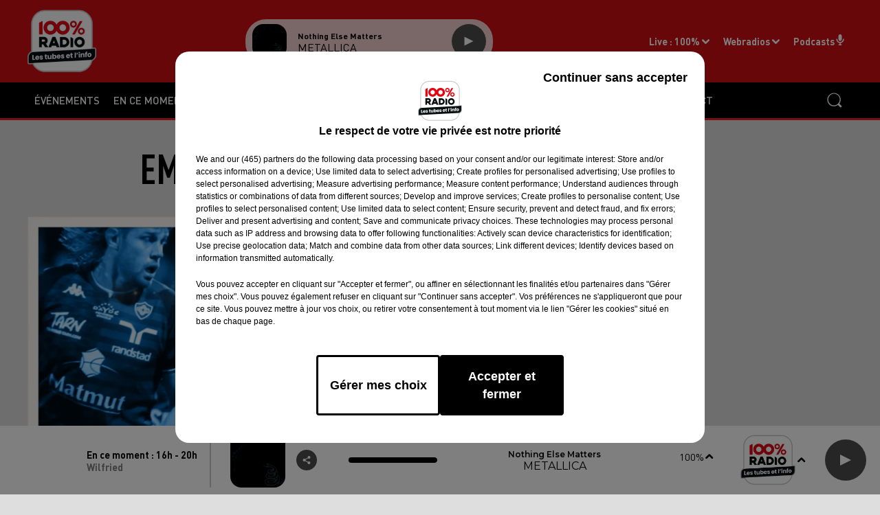

--- FILE ---
content_type: text/html; charset=utf-8
request_url: https://www.centpourcent.com/nos-emissions-9/100-co-85/blog/emission-du-18-05-2022-1650
body_size: 16208
content:
<!DOCTYPE html><html lang="fr"><head><meta charSet="utf-8"/><meta name="viewport" content="width=device-width,initial-scale=1.0"/><link rel="shortcut icon" type="image/x-icon" href="/favicon.ico"/><link rel="icon" type="image/x-icon" href="/favicon.ico"/><meta name="robots" content="max-snippet:-1, max-image-preview:large, max-video-preview:-1"/><script type="text/javascript" src="https://common.lesindesradios.fr/tc_LesIndesRadios_web_header.js" charSet="utf-8"></script><script type="text/javascript"> 

                    // Environment
                     var tc_vars = new Array();
                     var tc_array_events = new Array();
                     tc_vars["radio_id"] = '';
                    
                     window.tc_vars =
                      {
                        env_template: 'homepage',
                        env_work: 'PROD',
                        env_country: 'FR',
                        env_language: 'FR',
                        env_device: 'd',
                        env_currency: 'EUR',
                        // Website tree structure
                        page_name : "App load",
                        site_Id : 5608,
                        id_container : 'a5cc0b7b-4f9d-4e99-8884-ef2753293aba',
                        user_logged: 'no',
                        user_id: '',
                        user_type: '',
                        user_email: '',
                        radio_id:'',
                        id_reservation: '',
                        type_reservation: '',
                        ville_reservation: '',
                        date_reservation: '',
                        etablissement: '',
                        nom_espace: '',
                        quantite_siege: '',
                        creneau_reservation: '',
                        service_supplementaire: '',
                        unitprice_tf: '',
                        unitprice_ati: '',
                        totalprice_tf: '',
                        totalprice_ati: ''
                      };
                  
                      </script><meta name="description" content=" "/><meta name="keywords" content="100%"/><title> Emission du 18/05/2022</title><link href="https://www.centpourcent.com/nos-emissions-9/100-co-85/blog/emission-du-18-05-2022-1650" rel="canonical"/><meta property="twitter:title" content=" Emission du 18/05/2022"/><meta property="og:title" content=" Emission du 18/05/2022"/><meta property="og:url" content="https://www.centpourcent.com/nos-emissions-9/100-co-85/blog/emission-du-18-05-2022-1650"/><meta property="og:description" content=" "/><meta property="twitter:description" content=" "/><meta property="twitter:card" content="summary"/><meta property="og:type" content="article"/><meta property="twitter:image:alt" content=""/><meta property="og:image:alt" content=""/><meta property="twitter:image" content="https://medias.lesindesradios.fr/t:app(web)/t:r(unknown)/filters:format(jpeg)/medias/ZvlRIRYqQV/IMAGE/g4nYtZtYGF.jpg"/><meta property="og:image" content="https://medias.lesindesradios.fr/t:app(web)/t:r(unknown)/filters:format(jpeg)/medias/ZvlRIRYqQV/IMAGE/g4nYtZtYGF.jpg"/><meta name="next-head-count" content="16"/><style><meta name="google-site-verification" content="ed9DGB40NpRQmEaOvQcG5u0syOvZhaowcUWki_3ujdc" />
<meta name="apple-itunes-app" content="app-id=973144208"></style><link rel="stylesheet" type="text/css" href="/css/Statics2.css"/><link rel="stylesheet" type="text/css" href="/css/swiper-bundle.min.css"/><link href="/dynamics/8c6dokfp2/styles.css" rel="stylesheet" media="all"/><script>var apidata = {"radio":{"alias":"centpourcent","atId":637138,"background":null,"favicon":"https://bocir-medias-prod.s3.fr-par.scw.cloud/radios/centpourcent/images/favicon.x-icon","fixedPlayer":false,"id":"98lIT4zPKC","logoPosition":null,"maintenance":false,"metaDescription":"\nAvec près de 200000 auditeurs quotidiens et plus de 750 000 auditeurs \nréguliers, 100% confirme sa place de première radio indépendante de la région \nOccitanie et, au-delà, sa place incontournable co","name":"100%","neoWinnerData":null,"pages":{"archive":"8OUoGP4IVq","lateralMenu":null,"playerExterne":null,"siteMap":"MD8FC49p37"},"playerPosition":["header","footer"],"primaryHost":"www.centpourcent.com","radioFooterLogo":"https://bocir-medias-prod.s3.fr-par.scw.cloud/radios/centpourcent/images/footerLogo_W73IOTjsed.png","radioLogo":"https://bocir-medias-prod.s3.fr-par.scw.cloud/radios/centpourcent/images/logo_GKtGotj0W8.png","robotsUrl":"https://www.centpourcent.com/sitemap.xml\n","structure":{"header":{"logo":"left","menuHasRadios":null,"menuSide":"left","minimized":{"active":true,"onScroll":true},"sticky":true},"player":{"bottom":{"active":true,"hasBroadcast":true,"hideOnScroll":false,"sticky":true},"externalParameters":null,"hasDetails":false,"top":{"active":true,"simpleButtons":null}},"radioGroup":{"display":false,"displayMobile":null,"title":null},"rossel":null},"theme":{"blockTitleFont":null,"darkColors":{"background":"#ed1c24","muted":"#ffffff","text":"#ffffff"},"darkMode":false,"fontSizes":{"desktop":{"blockTitle":"3.6rem","chapo":"2.6rem","title":"6rem"},"mobile":{"blockTitle":"2.8rem","chapo":"1.6rem","title":"3.6rem"}},"footer":{"footerRadiosColor":null,"mainMenu":{"font":"montserrat","fontSizes":{"desktop":"2rem","mobile":"1.6rem"},"italic":null,"menuColor":null},"secondMenu":{"font":null,"fontSizes":{"desktop":"1.5rem","mobile":"1.5rem"},"italic":null,"menuColor":null}},"footerColors":{"background":"#000000","muted":"#ffffff","text":"#ffffff"},"header":{"color":"#ed1c24","menu":{"font":"montserrat","fontSizes":{"desktop":"1.5rem","mobile":"1.5rem"},"italic":null,"menuColor":{"activeColor":"#ed1c24","arrowColor":"#FFFFFF","hoverColor":"#ed1c24","mainColor":"#FFFFFF"}},"splitLine":{"active":true,"color":"#ed1c24","fullWidth":true}},"homepageFontSizes":null,"italicTitles":false,"lightColors":{"background":"#dedede","muted":"#000000","text":"#000000"},"mainColor":"#ed1c24","mainFont":"roboto","player":{"artistParameters":{"color":"#000000","font":"montserrat","fontSize":"1.6rem"},"bar":{"color":"#4D4D4D","opacity":100},"mainColor":"#ffffff","titleParameters":{"color":"#000000","font":"montserrat","fontSize":"1.2rem"}},"readMore":null,"readMoreFont":null,"rossel":{"button":null,"footer":null,"header":null,"heading":null,"separator":null,"thumbnail":{"borderBottom":null,"borderBottomColor":null,"fullWidth":null,"leadAnimation":false,"titleUnderline":null,"titleUnderlineColors":null,"zoom":false}},"separators":null,"thumbnailBadgeFont":null,"thumbnailChipColor":null,"thumbnailResumeFont":null,"titlesFont":"montserrat","titlesFontHomepage":null,"useMainColorForTitles":false},"timeZone":"Europe/Paris","titreSite":"Ecouter 100%, Les tubes et l'info","ts":"8c6dokfp2","urls":{"appstore":"https://apps.apple.com/fr/app/100-radio-les-tubes-linfo/id973144208","facebook":"https://www.facebook.com/pages/100-Radio-officiel/213778588700554","instagram":"https://www.instagram.com/100pour100radio/","playstore":"https://play.google.com/store/apps/details?id=mc.i2n.centpourcent&hl=fr","twitter":"https://twitter.com/100pour100radio","youtube":null}},"menuMain":{"id":"D84i5y6uMZ","items":[{"id":"2BpopGYk5D","label":"Jeux à l'antenne","parentId":"ygCGGddNiC","target":"/jeux-a-l-antenne/1"},{"id":"duqUmPWQJJ","label":"Infos","parentId":"bJvjvs8e21","target":"/podcasts/infos"},{"id":"fhePcnso7H","label":"Occitanie","parentId":"mYowuyVI7K","target":"/occitanie/1"},{"id":"y82rF3CYw7","label":"Les idées sorties de la région","parentId":"Cgu2HNZ0Jv","target":"/agenda/1"},{"id":"4NSqpaeEZT","label":"Gagnez vos invitations sport avec 100%","parentId":"ygCGGddNiC","target":"/jeux-en-ligne/1"},{"id":"JvJZrr0Jj1","label":"Agendas","parentId":"bJvjvs8e21","target":"/podcasts/agendas"},{"id":"NSwYyvqdof","label":"événements","parentId":null,"target":"/evenements/1"},{"id":"RVHk8BJxRv","label":"Ajoutez votre manifestation","parentId":"Cgu2HNZ0Jv","target":"/ajouter-votre-manifestation"},{"id":"DIAYJqMEWM","label":"EN CE MOMENT","parentId":null,"target":"/en-ce-moment/1"},{"id":"HfynkUiU2n","label":"le coach Benoit sanglier","parentId":"bJvjvs8e21","target":"/reecoutez-le-coach-de-l-ete"},{"id":"i86V63YHpP","label":"Fréquences","parentId":"db8XnVvWgK","target":"/frequences"},{"id":"pubfjP0hm0","label":"Tarn","parentId":"mYowuyVI7K","target":"/tarn/1"},{"id":"AACs4UZwrg","label":"Haute-Garonne","parentId":"mYowuyVI7K","target":"/haute-garonne/1"},{"id":"MzcymviNWp","label":"100% Casino Barrière","parentId":"ygCGGddNiC","target":"/100-casino-barriere"},{"id":"V5eCz0yCAd","label":"La balade du jour","parentId":"bJvjvs8e21","target":"/reecoutez-la-balade-du-jour"},{"id":"2OHF8pV1Y9","label":"les experts météo","parentId":"bJvjvs8e21","target":"/reecouter-les-experts-meteo"},{"id":"TqTXuccQ9V","label":"Chercher un titre","parentId":"db8XnVvWgK","target":"/retrouvez-un-titre-diffuse"},{"id":"wl20Vg0KTA","label":"Tarn-et-Garonne","parentId":"mYowuyVI7K","target":"/tarn-et-garonne/1"},{"id":"YFE3HdcRiA","label":"Les émissions","parentId":null,"target":"/la-grille-des-programmes/1"},{"id":"hQtcetiipE","label":"Présentation","parentId":"db8XnVvWgK","target":"/presentation"},{"id":"lurHOZx59b","label":"Artistes","parentId":"DIAYJqMEWM","target":"/evenements/1"},{"id":"ygCGGddNiC","label":"Jeux","parentId":null,"target":"/jeux-a-l-antenne/1"},{"id":"3ya6zpUVhx","label":"Pyrénées-Orientales","parentId":"mYowuyVI7K","target":"/pyrenees-orientales/1"},{"id":"4yDCRsshd5","label":"le Billet de Fred","parentId":"bJvjvs8e21","target":"/reecoutez-le-billet-de-fred-sur-100"},{"id":"Qj0AaneWNe","label":"Nos émissions ","parentId":"db8XnVvWgK","target":"/la-grille-des-programmes/1"},{"id":"Fxt5LQjAYq","label":"l'horoscope 100%","parentId":"bJvjvs8e21","target":"/l-horoscope-100"},{"id":"GFhvngm9aQ","label":"Logo","parentId":"db8XnVvWgK","target":"/logo-100"},{"id":"GGVejMyr6i","label":"S'inscrire à la newsletter 100% !","parentId":"DIAYJqMEWM","target":"/s-inscrire-au-club-100"},{"id":"gVGuEzVyWi","label":"On se lève moins bête sur 100% Radio","parentId":"bJvjvs8e21","target":"/reecoutez-on-se-leve-moins-bete-sur-100-radio"},{"id":"mYowuyVI7K","label":"Infos","parentId":null,"target":"/actualites/1"},{"id":"vCCAdXcYQ5","label":"Ariège","parentId":"mYowuyVI7K","target":"/ariege/1"},{"id":"jVk7AJhMIC","label":"France","parentId":"mYowuyVI7K","target":"/national/1"},{"id":"qLOdCkKOno","label":"Les conseils de Cécile","parentId":"bJvjvs8e21","target":"/on-se-fait-du-bien-avec-cecile"},{"id":"t9lFHCXREC","label":"La voyance avec Christine","parentId":"DIAYJqMEWM","target":"/la-voyance-avec-christine"},{"id":"Cgu2HNZ0Jv","label":"Agenda","parentId":null,"target":"/agenda/1"},{"id":"bJvjvs8e21","label":"Podcast","parentId":null,"target":"/reecouter"},{"id":"4Y0WfzQILC","label":"la voyance en direct","parentId":"bJvjvs8e21","target":"/reecouter-la-voyance-en-direct"},{"id":"db8XnVvWgK","label":"Radio","parentId":null,"target":"#"},{"id":"LIxXtTiKdy","label":"100% chez-vous 66","parentId":"bJvjvs8e21","target":"/reecoutez-100-chez-vous-dans-les-pyrenees-orientales"},{"id":"NM9nwNfP7f","label":"la régie Pub","parentId":null,"target":"https://www.pubradio.fr/"},{"id":"XY3989SpH6","label":"100% chez-vous 31","parentId":"bJvjvs8e21","target":"/reecoutez-100-chez-vous-dans-la-haute-garonne"},{"id":"uD7cjWXyRL","label":"Contact","parentId":null,"target":"/contactez-100-radio"},{"id":"TePF0F2eWX","label":"Le menu du jour","parentId":"bJvjvs8e21","target":"/reecoutez-on-mange-quoi-ce-soir"},{"id":"bCFCE8hHlf","label":"Jour de marché","parentId":"bJvjvs8e21","target":"/reecouter-jour-de-marche"},{"id":"QIOtvcFTrj","label":"Ca change tout avec Benoit Sanglier","parentId":"DIAYJqMEWM","target":"/reecoutez-le-coach-de-l-ete"},{"id":"4tUxZWdF2h","label":"Thomas cabrol sur 100%","parentId":"bJvjvs8e21","target":"/reecoutez-thomas-cabrol-sur-100-radio"},{"id":"lSZgKPFZcC","label":"100% CO","parentId":"DIAYJqMEWM","target":"/100-co"},{"id":"2ZdsTMoLb5","label":"La minute TéFéCé","parentId":"bJvjvs8e21","target":"/la-minute-tefece-sur-100"},{"id":"Sr7dlN5kkp","label":"100% CO","parentId":"bJvjvs8e21","target":"/reecoutez-100-co"},{"id":"Wb89WMTwou","label":"100% Fenix","parentId":"DIAYJqMEWM","target":"/100-fenix/1"},{"id":"duoQ4PB8iN","label":"Toutes les chroniques","parentId":"bJvjvs8e21","target":"/podcasts/chroniques"}],"menuType":"MAIN"},"menuFooter":{"id":"8gSnT162lO","items":[{"id":"1DgFLvctiH","label":"Infos","parentId":null,"target":"/actualites/1"},{"id":"0Lv6ksNkx2","label":"Agenda","parentId":null,"target":"/agenda/1"},{"id":"8ZIcOruMfr","label":"Réécouter","parentId":null,"target":"https://www.centpourcent.com/reecouter"},{"id":"jmsObwFUal","label":"MENTIONS LÉGALES","parentId":null,"target":"/mentions-legales"},{"id":"uudiKSfOBb","label":"CONDITIONS GÉNÉRALES D’UTILISATION","parentId":null,"target":"/conditions-generales-d-utilisation"},{"id":"ArWUgJw6dj","label":"Plan du site","parentId":null,"target":"/plan-du-site"},{"id":"XGj1vPqNec","label":"Logo","parentId":null,"target":"/logo-100"}],"menuType":"FOOTER"},"mode":"light","ENDPOINT":"/graphql","zones":[{"group":null,"id":"iWbSqEClut","label":"100%","stream":{"altCover":null,"bd":"https://streams.lesindesradios.fr/play/radios/centpourcent/087b2ghQ1S/any/60/rrivs.PIaKeprjzjLF0kJH1SSWSGRHPxb4GTp14jfxyxNK65U%3D?format=sd","displayOnWebsite":true,"geofootprint":"44.25217820957164 0.7924306718749952, 43.84155452298167 -1.4487802656250048, 43.25229949665068 -1.7124521406250048, 42.49548631595548 0.04536035937499516, 42.54407076060135 1.0561025468749952, 42.13041510674701 3.4136294703223236, 43.148694397749956 3.8970279078223236, 44.44907653817272 2.4028872828223236, 44.25217820957164 0.7924306718749952","hasStartOver":false,"hd":"https://streams.lesindesradios.fr/play/radios/centpourcent/087b2ghQ1S/any/60/rrivs.PIaKeprjzjLF0kJH1SSWSGRHPxb4GTp14jfxyxNK65U%3D?format=hd","hls":"https://streams.lesindesradios.fr/play/radios/centpourcent/087b2ghQ1S/any/60/rrivs.PIaKeprjzjLF0kJH1SSWSGRHPxb4GTp14jfxyxNK65U%3D?format=hls","id":"087b2ghQ1S","idMds":"2174544699860189189","imageUrl":"https://bocir-medias-prod.s3.fr-par.scw.cloud/radios/centpourcent/radiostream/087b2ghQ1S/vignette_FYP4Fozl9j.png","label":"100%","parentId":null,"streamFormat":"Hd","type":"RADIO"}},{"group":null,"id":"b3Ht3OIAkG","label":"Albi","stream":{"altCover":null,"bd":"https://streams.lesindesradios.fr/play/radios/centpourcent/087b2ghQ1S/any/60/rrivs.PIaKeprjzjLF0kJH1SSWSGRHPxb4GTp14jfxyxNK65U%3D?format=sd","displayOnWebsite":true,"geofootprint":"44.25217820957164 0.7924306718749952, 43.84155452298167 -1.4487802656250048, 43.25229949665068 -1.7124521406250048, 42.49548631595548 0.04536035937499516, 42.54407076060135 1.0561025468749952, 42.13041510674701 3.4136294703223236, 43.148694397749956 3.8970279078223236, 44.44907653817272 2.4028872828223236, 44.25217820957164 0.7924306718749952","hasStartOver":false,"hd":"https://streams.lesindesradios.fr/play/radios/centpourcent/087b2ghQ1S/any/60/rrivs.PIaKeprjzjLF0kJH1SSWSGRHPxb4GTp14jfxyxNK65U%3D?format=hd","hls":"https://streams.lesindesradios.fr/play/radios/centpourcent/087b2ghQ1S/any/60/rrivs.PIaKeprjzjLF0kJH1SSWSGRHPxb4GTp14jfxyxNK65U%3D?format=hls","id":"087b2ghQ1S","idMds":"2174544699860189189","imageUrl":"https://bocir-medias-prod.s3.fr-par.scw.cloud/radios/centpourcent/radiostream/087b2ghQ1S/vignette_FYP4Fozl9j.png","label":"100%","parentId":null,"streamFormat":"Hd","type":"RADIO"}},{"group":null,"id":"3bMNwZWihU","label":"Auch","stream":{"altCover":null,"bd":"https://streams.lesindesradios.fr/play/radios/centpourcent/3N9TW5LamK/any/60/rrivs.WzrDskwEpH%2BMPcqwmhcNGzY%2B29XKrQG3ypBmwwRuMNE%3D?format=sd","displayOnWebsite":false,"geofootprint":"43.67858556313499 0.5832493483933661, 43.648597934214365 0.483273531654703, 43.61683000050206 0.49790413898332986, 43.586811533196794 0.5856877829487814, 43.613299193515985 0.64908708136781, 43.662711625535195 0.6685945578047381, 43.67858556313499 0.5832493483933661","hasStartOver":false,"hd":"https://streams.lesindesradios.fr/play/radios/centpourcent/3N9TW5LamK/any/60/rrivs.WzrDskwEpH%2BMPcqwmhcNGzY%2B29XKrQG3ypBmwwRuMNE%3D?format=hd","hls":"https://streams.lesindesradios.fr/play/radios/centpourcent/3N9TW5LamK/any/60/rrivs.WzrDskwEpH%2BMPcqwmhcNGzY%2B29XKrQG3ypBmwwRuMNE%3D?format=hls","id":"3N9TW5LamK","idMds":"2174544699860189189","imageUrl":"https://bocir-medias-prod.s3.fr-par.scw.cloud/radios/centpourcent/radiostream/3N9TW5LamK/vignette_rQNtbr60RD.png","label":"100% Auch","parentId":"087b2ghQ1S","streamFormat":"Hd","type":"RADIO"}},{"group":null,"id":"m1GI2sykPN","label":"Cahors","stream":{"altCover":null,"bd":"https://streams.lesindesradios.fr/play/radios/centpourcent/DErEJPCftd/any/60/rrivs.d2aDq1eGYvKmhuZ40LNwuVt%2FQVocZ9TsN%2Fc5ESJkW3I%3D?format=sd","displayOnWebsite":true,"geofootprint":"44.46098132275142 1.4381428278127544, 44.453109043305545 1.4000424184197584, 44.42160931239454 1.4000424184197584, 44.4237575607429 1.4471666089840483, 44.43950896992121 1.478248521910217, 44.46098132275142 1.4682220983855814, 44.46098132275142 1.4381428278127544","hasStartOver":false,"hd":"https://streams.lesindesradios.fr/play/radios/centpourcent/DErEJPCftd/any/60/rrivs.d2aDq1eGYvKmhuZ40LNwuVt%2FQVocZ9TsN%2Fc5ESJkW3I%3D?format=hd","hls":"https://streams.lesindesradios.fr/play/radios/centpourcent/DErEJPCftd/any/60/rrivs.d2aDq1eGYvKmhuZ40LNwuVt%2FQVocZ9TsN%2Fc5ESJkW3I%3D?format=hls","id":"DErEJPCftd","idMds":"2174544699860189189","imageUrl":"https://bocir-medias-prod.s3.fr-par.scw.cloud/radios/centpourcent/radiostream/DErEJPCftd/vignette_QO07M8mjMR.png","label":"100% Cahors","parentId":"087b2ghQ1S","streamFormat":"Hd","type":"RADIO"}},{"group":null,"id":"R3wmgHzD8v","label":"Carcassonne","stream":{"altCover":null,"bd":"https://streams.lesindesradios.fr/play/radios/centpourcent/HRV8pNFGfY/any/60/rrivs.tqKEJLXiSV16zgjidkl5BhcZ7nWBmPHvUZXW4o8NS40%3D?format=sd","displayOnWebsite":true,"geofootprint":"43.271345902767706 2.3448006368998335, 43.21886028618721 2.233445811938452, 43.15677353283735 2.2792977986863434, 43.15677353283735 2.4190371868733678, 43.23317902991741 2.4539720339201097, 43.271345902767706 2.3448006368998335","hasStartOver":false,"hd":"https://streams.lesindesradios.fr/play/radios/centpourcent/HRV8pNFGfY/any/60/rrivs.tqKEJLXiSV16zgjidkl5BhcZ7nWBmPHvUZXW4o8NS40%3D?format=hd","hls":"https://streams.lesindesradios.fr/play/radios/centpourcent/HRV8pNFGfY/any/60/rrivs.tqKEJLXiSV16zgjidkl5BhcZ7nWBmPHvUZXW4o8NS40%3D?format=hls","id":"HRV8pNFGfY","idMds":"2174544699860189189","imageUrl":"https://bocir-medias-prod.s3.fr-par.scw.cloud/radios/centpourcent/radiostream/HRV8pNFGfY/vignette_fNSm2esO8J.png","label":"100% Carcassonne","parentId":"087b2ghQ1S","streamFormat":"Hd","type":"RADIO"}},{"group":null,"id":"JwKDAtNsCq","label":"Castres","stream":{"altCover":null,"bd":"https://streams.lesindesradios.fr/play/radios/centpourcent/ds5yMwKURy/any/60/rrivs.vAVp3dMJZtiu2POBD4ANAnDKlBXN3Vr2ABd24VZUP7Q%3D?format=sd","displayOnWebsite":true,"geofootprint":"43.72227557922008 2.252158643437099, 43.61282724489237 2.0786018716773924, 43.54190139810274 2.158704997104536, 43.55802824457231 2.358962810674086, 43.664357202933076 2.385663852482736, 43.72227557922008 2.252158643437099","hasStartOver":false,"hd":"https://streams.lesindesradios.fr/play/radios/centpourcent/ds5yMwKURy/any/60/rrivs.vAVp3dMJZtiu2POBD4ANAnDKlBXN3Vr2ABd24VZUP7Q%3D?format=hd","hls":"https://streams.lesindesradios.fr/play/radios/centpourcent/ds5yMwKURy/any/60/rrivs.vAVp3dMJZtiu2POBD4ANAnDKlBXN3Vr2ABd24VZUP7Q%3D?format=hls","id":"ds5yMwKURy","idMds":"2174544699860189189","imageUrl":"https://bocir-medias-prod.s3.fr-par.scw.cloud/radios/centpourcent/radiostream/ds5yMwKURy/vignette_fNYulzbvgr.png","label":"100% Castres","parentId":"087b2ghQ1S","streamFormat":"Hd","type":"RADIO"}},{"group":null,"id":"5iqTBgkRRZ","label":"Foix","stream":{"altCover":null,"bd":"https://streams.lesindesradios.fr/play/radios/centpourcent/JNO1ya6iZr/any/60/rrivs.wf%2BtdY%2BQO4EqVqJgXTXCcv2RGLMbG3d1VoprzgVaILU%3D?format=sd","displayOnWebsite":true,"geofootprint":"43.01729602563887 1.6188732694602663, 42.984738519698936 1.5017219256663736, 42.92643466277286 1.5485824631837204, 42.92643466277286 1.6633907801021337, 42.977882109589444 1.6915071026135138, 43.01729602563887 1.6188732694602663","hasStartOver":false,"hd":"https://streams.lesindesradios.fr/play/radios/centpourcent/JNO1ya6iZr/any/60/rrivs.wf%2BtdY%2BQO4EqVqJgXTXCcv2RGLMbG3d1VoprzgVaILU%3D?format=hd","hls":"https://streams.lesindesradios.fr/play/radios/centpourcent/JNO1ya6iZr/any/60/rrivs.wf%2BtdY%2BQO4EqVqJgXTXCcv2RGLMbG3d1VoprzgVaILU%3D?format=hls","id":"JNO1ya6iZr","idMds":"2174544699860189189","imageUrl":"https://bocir-medias-prod.s3.fr-par.scw.cloud/radios/centpourcent/radiostream/JNO1ya6iZr/vignette_2AE3BnQLz6.png","label":"100% Foix","parentId":"087b2ghQ1S","streamFormat":"Hd","type":"RADIO"}},{"group":null,"id":"K4QiXLiD1s","label":"Lozère","stream":{"altCover":null,"bd":"https://streams.lesindesradios.fr/play/radios/centpourcent/Psc9njT5yP/any/60/rrivs.8o0NwN3fy%2Bjh%2FllUw%2BFpzSoUQRkocvSJN%2FPNbbGnsB0%3D?format=sd","displayOnWebsite":true,"geofootprint":null,"hasStartOver":false,"hd":"https://streams.lesindesradios.fr/play/radios/centpourcent/Psc9njT5yP/any/60/rrivs.8o0NwN3fy%2Bjh%2FllUw%2BFpzSoUQRkocvSJN%2FPNbbGnsB0%3D?format=hd","hls":"https://streams.lesindesradios.fr/play/radios/centpourcent/Psc9njT5yP/any/60/rrivs.8o0NwN3fy%2Bjh%2FllUw%2BFpzSoUQRkocvSJN%2FPNbbGnsB0%3D?format=hls","id":"Psc9njT5yP","idMds":"2174544699860189189","imageUrl":"https://bocir-medias-prod.s3.fr-par.scw.cloud/radios/centpourcent/radiostream/Psc9njT5yP/vignette_tiwzESjoQ6.png","label":"100% Lozère","parentId":"087b2ghQ1S","streamFormat":"Hd","type":"RADIO"}},{"group":null,"id":"FVYrfoDTCG","label":"Millau","stream":{"altCover":null,"bd":"https://streams.lesindesradios.fr/play/radios/centpourcent/Nqnvcfv5vI/any/60/rrivs.ktxGZREUxlDz%2BwpLsd5DZ%2FCeOzIE7cyAHf6HyApw7Vg%3D?format=sd","displayOnWebsite":true,"geofootprint":"","hasStartOver":false,"hd":"https://streams.lesindesradios.fr/play/radios/centpourcent/Nqnvcfv5vI/any/60/rrivs.ktxGZREUxlDz%2BwpLsd5DZ%2FCeOzIE7cyAHf6HyApw7Vg%3D?format=hd","hls":"https://streams.lesindesradios.fr/play/radios/centpourcent/Nqnvcfv5vI/any/60/rrivs.ktxGZREUxlDz%2BwpLsd5DZ%2FCeOzIE7cyAHf6HyApw7Vg%3D?format=hls","id":"Nqnvcfv5vI","idMds":"2174544699860189189","imageUrl":"https://bocir-medias-prod.s3.fr-par.scw.cloud/radios/centpourcent/radiostream/Nqnvcfv5vI/vignette_j9Xz9eWvwN.png","label":"100% Millau","parentId":"087b2ghQ1S","streamFormat":"Hd","type":"RADIO"}},{"group":null,"id":"EnaNUA8iQq","label":"Montauban","stream":{"altCover":null,"bd":"https://streams.lesindesradios.fr/play/radios/centpourcent/MGCvMbl3xG/any/60/rrivs.C5gQuL0e7uA8cnyyELeZCu1qRpsWiHFGt3VE8QQkBi4%3D?format=sd","displayOnWebsite":true,"geofootprint":"44.139022653111795 1.3115336466289307, 43.98697307558581 1.0429659806385132, 43.93424954805727 1.5963781408601676, 44.11565582924945 1.5801013126182966, 44.139022653111795 1.3115336466289307","hasStartOver":false,"hd":"https://streams.lesindesradios.fr/play/radios/centpourcent/MGCvMbl3xG/any/60/rrivs.C5gQuL0e7uA8cnyyELeZCu1qRpsWiHFGt3VE8QQkBi4%3D?format=hd","hls":"https://streams.lesindesradios.fr/play/radios/centpourcent/MGCvMbl3xG/any/60/rrivs.C5gQuL0e7uA8cnyyELeZCu1qRpsWiHFGt3VE8QQkBi4%3D?format=hls","id":"MGCvMbl3xG","idMds":"2174544699860189189","imageUrl":"https://bocir-medias-prod.s3.fr-par.scw.cloud/radios/centpourcent/radiostream/MGCvMbl3xG/vignette_c3ZNqSuyRV.png","label":"100% Montauban","parentId":"087b2ghQ1S","streamFormat":"Hd","type":"RADIO"}},{"group":null,"id":"6rbxJaE1uW","label":"Hérault","stream":{"altCover":null,"bd":"https://streams.lesindesradios.fr/play/radios/centpourcent/MjfuJHQTbp/any/60/rrivs.%2BCR3ltXIBaQUzoypqs17c8xYPVuuHNeNkU3zfd2DsE8%3D?format=sd","displayOnWebsite":true,"geofootprint":null,"hasStartOver":false,"hd":"https://streams.lesindesradios.fr/play/radios/centpourcent/MjfuJHQTbp/any/60/rrivs.%2BCR3ltXIBaQUzoypqs17c8xYPVuuHNeNkU3zfd2DsE8%3D?format=hd","hls":"https://streams.lesindesradios.fr/play/radios/centpourcent/MjfuJHQTbp/any/60/rrivs.%2BCR3ltXIBaQUzoypqs17c8xYPVuuHNeNkU3zfd2DsE8%3D?format=hls","id":"MjfuJHQTbp","idMds":"2174544699860189189","imageUrl":"https://bocir-medias-prod.s3.fr-par.scw.cloud/radios/centpourcent/radiostream/MjfuJHQTbp/vignette_Zgdt68yhak.png","label":"100% Hérault","parentId":"087b2ghQ1S","streamFormat":"Hd","type":"RADIO"}},{"group":null,"id":"RMM4yksyJf","label":"Pau","stream":{"altCover":null,"bd":"https://streams.lesindesradios.fr/play/radios/centpourcent/UTwWVAeHF3/any/60/rrivs.xUFnawO9l%2BSdgNjbhbGvPsQndMqrgHDbDuEwVimlfVc%3D?format=sd","displayOnWebsite":true,"geofootprint":"43.4048241977228 -0.34121273662012186, 43.33856778301572 -0.5512483782642619, 43.22990458065888 -0.5446434838728464, 43.227017072088245 -0.23949736299374536, 43.343371404965694 -0.19986799664502541, 43.4048241977228 -0.34121273662012186","hasStartOver":false,"hd":"https://streams.lesindesradios.fr/play/radios/centpourcent/UTwWVAeHF3/any/60/rrivs.xUFnawO9l%2BSdgNjbhbGvPsQndMqrgHDbDuEwVimlfVc%3D?format=hd","hls":"https://streams.lesindesradios.fr/play/radios/centpourcent/UTwWVAeHF3/any/60/rrivs.xUFnawO9l%2BSdgNjbhbGvPsQndMqrgHDbDuEwVimlfVc%3D?format=hls","id":"UTwWVAeHF3","idMds":"2174544699860189189","imageUrl":"https://bocir-medias-prod.s3.fr-par.scw.cloud/radios/centpourcent/radiostream/UTwWVAeHF3/vignette_qDZ6wqH66a.png","label":"100% Pau","parentId":"087b2ghQ1S","streamFormat":"Hd","type":"RADIO"}},{"group":null,"id":"fHXbvhlwae","label":"Pays Catalan","stream":{"altCover":null,"bd":"https://streams.lesindesradios.fr/play/radios/centpourcent/e8Wcqxedvk/any/60/rrivs.uBhhRXWDhB0TcnKJfKDlMFtEjQ1Nx5PQBMCti8XSd58%3D?format=sd","displayOnWebsite":true,"geofootprint":"42.88515163838039 3.0499783262995948, 42.87746716967726 2.635743820323796, 42.51908272219947 2.6409872950833915, 42.53067579172401 3.0604652758187285, 42.88515163838039 3.0499783262995948","hasStartOver":false,"hd":"https://streams.lesindesradios.fr/play/radios/centpourcent/e8Wcqxedvk/any/60/rrivs.uBhhRXWDhB0TcnKJfKDlMFtEjQ1Nx5PQBMCti8XSd58%3D?format=hd","hls":"https://streams.lesindesradios.fr/play/radios/centpourcent/e8Wcqxedvk/any/60/rrivs.uBhhRXWDhB0TcnKJfKDlMFtEjQ1Nx5PQBMCti8XSd58%3D?format=hls","id":"e8Wcqxedvk","idMds":"2174544699860189189","imageUrl":"https://bocir-medias-prod.s3.fr-par.scw.cloud/radios/centpourcent/radiostream/e8Wcqxedvk/vignette_EZVmJ2KGiH.png","label":"100% Perpignan","parentId":"087b2ghQ1S","streamFormat":"Hd","type":"RADIO"}},{"group":null,"id":"Lxl2Y45TWJ","label":"St Gaudens","stream":{"altCover":null,"bd":"https://streams.lesindesradios.fr/play/radios/centpourcent/hUbSAhmfql/any/60/rrivs.%2BW%2BD6JwMkMm3zTe1Sf3ZGu450DnogPnhgvUDtB4zXXU%3D?format=sd","displayOnWebsite":true,"geofootprint":"43.179190665981054 0.741106941961732, 43.15059960282511 0.601111554819596, 43.01460933496588 0.6669093867757283, 43.03610154999387 0.8979017755622181, 43.16489680706917 0.8727026058754745, 43.179190665981054 0.741106941961732","hasStartOver":false,"hd":"https://streams.lesindesradios.fr/play/radios/centpourcent/hUbSAhmfql/any/60/rrivs.%2BW%2BD6JwMkMm3zTe1Sf3ZGu450DnogPnhgvUDtB4zXXU%3D?format=hd","hls":"https://streams.lesindesradios.fr/play/radios/centpourcent/hUbSAhmfql/any/60/rrivs.%2BW%2BD6JwMkMm3zTe1Sf3ZGu450DnogPnhgvUDtB4zXXU%3D?format=hls","id":"hUbSAhmfql","idMds":"2174544699860189189","imageUrl":"https://bocir-medias-prod.s3.fr-par.scw.cloud/radios/centpourcent/radiostream/hUbSAhmfql/vignette_II9eOEEQcu.png","label":"100% St Gaudens","parentId":"087b2ghQ1S","streamFormat":"Hd","type":"RADIO"}},{"group":null,"id":"jVxVUsR7ae","label":"Tarbes","stream":{"altCover":null,"bd":"https://streams.lesindesradios.fr/play/radios/centpourcent/LPu7t04MNb/any/60/rrivs.QPIOrmd1lCcLycTv0GXrKR%2FffvQcqQWhK6Y20kjj8yA%3D?format=sd","displayOnWebsite":true,"geofootprint":"43.3417556907182 0.10760756175193364, 43.21548831564175 -0.2594345491021386, 43.141956606192224 0.18424272775439476, 43.32415271793377 0.33751305975940227, 43.3417556907182 0.10760756175193364","hasStartOver":false,"hd":"https://streams.lesindesradios.fr/play/radios/centpourcent/LPu7t04MNb/any/60/rrivs.QPIOrmd1lCcLycTv0GXrKR%2FffvQcqQWhK6Y20kjj8yA%3D?format=hd","hls":"https://streams.lesindesradios.fr/play/radios/centpourcent/LPu7t04MNb/any/60/rrivs.QPIOrmd1lCcLycTv0GXrKR%2FffvQcqQWhK6Y20kjj8yA%3D?format=hls","id":"LPu7t04MNb","idMds":"2174544699860189189","imageUrl":"https://bocir-medias-prod.s3.fr-par.scw.cloud/radios/centpourcent/radiostream/LPu7t04MNb/vignette_nN29JfHvLG.png","label":"100% Tarbes","parentId":"087b2ghQ1S","streamFormat":"Hd","type":"RADIO"}},{"group":null,"id":"uaho64bDxj","label":"Toulouse","stream":{"altCover":null,"bd":"https://streams.lesindesradios.fr/play/radios/centpourcent/wJwjzgG77C/any/60/rrivs.T3gsq8Yloh2gzCtCHkJOxNyfSz8EzhJhyvjKcZdjLdk%3D?format=sd","displayOnWebsite":true,"geofootprint":"43.78360861901848 1.4319205329568092, 43.67469769886523 1.145556856615201, 43.505494447262805 1.2133798325906184, 43.48909469643834 1.6730688919810746, 43.65834398070095 1.7710354128346069, 43.78360861901848 1.4319205329568092","hasStartOver":false,"hd":"https://streams.lesindesradios.fr/play/radios/centpourcent/wJwjzgG77C/any/60/rrivs.T3gsq8Yloh2gzCtCHkJOxNyfSz8EzhJhyvjKcZdjLdk%3D?format=hd","hls":"https://streams.lesindesradios.fr/play/radios/centpourcent/wJwjzgG77C/any/60/rrivs.T3gsq8Yloh2gzCtCHkJOxNyfSz8EzhJhyvjKcZdjLdk%3D?format=hls","id":"wJwjzgG77C","idMds":"2174544699860189189","imageUrl":"https://bocir-medias-prod.s3.fr-par.scw.cloud/radios/centpourcent/radiostream/wJwjzgG77C/vignette_42i4bA7CdV.png","label":"100% Toulouse","parentId":"087b2ghQ1S","streamFormat":"Hd","type":"RADIO"}}],"webradios":[{"altCover":null,"bd":"https://streams.lesindesradios.fr/play/radios/centpourcent/sz9KS9uVGI/any/60/rrivs.HmR399XQsEdcOCuRwntsYulBbd9gyQrqjykOU%2BmW9NU%3D?format=sd","displayOnWebsite":true,"geofootprint":"","hasStartOver":false,"hd":"https://streams.lesindesradios.fr/play/radios/centpourcent/sz9KS9uVGI/any/60/rrivs.HmR399XQsEdcOCuRwntsYulBbd9gyQrqjykOU%2BmW9NU%3D?format=hd","hls":"https://streams.lesindesradios.fr/play/radios/centpourcent/sz9KS9uVGI/any/60/rrivs.HmR399XQsEdcOCuRwntsYulBbd9gyQrqjykOU%2BmW9NU%3D?format=hls","id":"sz9KS9uVGI","idMds":"3301185310276687502","imageUrl":"https://bocir-medias-prod.s3.fr-par.scw.cloud/radios/centpourcent/radiostream/sz9KS9uVGI/vignette_eePvE5Vu1o.png","label":"100% RADIO 80'S","streamFormat":"Hd","type":"WEBRADIO"},{"altCover":null,"bd":"https://streams.lesindesradios.fr/play/radios/centpourcent/jJ8ka3AFHg/any/60/rrivs.zfjPgKktj55V%2BJ8w1pFWGta694Ee444fSVVv1FFf7rs%3D?format=sd","displayOnWebsite":true,"geofootprint":null,"hasStartOver":false,"hd":"https://streams.lesindesradios.fr/play/radios/centpourcent/jJ8ka3AFHg/any/60/rrivs.zfjPgKktj55V%2BJ8w1pFWGta694Ee444fSVVv1FFf7rs%3D?format=hd","hls":"https://streams.lesindesradios.fr/play/radios/centpourcent/jJ8ka3AFHg/any/60/rrivs.zfjPgKktj55V%2BJ8w1pFWGta694Ee444fSVVv1FFf7rs%3D?format=hls","id":"jJ8ka3AFHg","idMds":"3301185310276687537","imageUrl":"https://bocir-medias-prod.s3.fr-par.scw.cloud/radios/centpourcent/radiostream/jJ8ka3AFHg/vignette_QtIoxMHNA8.png","label":"100% RADIO 90'S","streamFormat":"Hd","type":"WEBRADIO"},{"altCover":null,"bd":"https://streams.lesindesradios.fr/play/radios/centpourcent/Li2EgDOCyd/any/60/rrivs.jI26Oc2PI3BTYv5PIG9carJz%2FpxhjxqE%2FsKYJTJCL5k%3D?format=sd","displayOnWebsite":true,"geofootprint":null,"hasStartOver":false,"hd":"https://streams.lesindesradios.fr/play/radios/centpourcent/Li2EgDOCyd/any/60/rrivs.jI26Oc2PI3BTYv5PIG9carJz%2FpxhjxqE%2FsKYJTJCL5k%3D?format=hd","hls":"https://streams.lesindesradios.fr/play/radios/centpourcent/Li2EgDOCyd/any/60/rrivs.jI26Oc2PI3BTYv5PIG9carJz%2FpxhjxqE%2FsKYJTJCL5k%3D?format=hls","id":"Li2EgDOCyd","idMds":"3301185310276687563","imageUrl":"https://bocir-medias-prod.s3.fr-par.scw.cloud/radios/centpourcent/radiostream/Li2EgDOCyd/vignette_6YmAvS2R7T.png","label":"100% RADIO HIT","streamFormat":"Hd","type":"WEBRADIO"},{"altCover":null,"bd":"https://streams.lesindesradios.fr/play/radios/centpourcent/bExtNBC3KF/any/60/rrivs.9DSaDcFc6qakvdSbosIFmw9hUTQ5csvmsokHN400xFM%3D?format=sd","displayOnWebsite":true,"geofootprint":null,"hasStartOver":false,"hd":"https://streams.lesindesradios.fr/play/radios/centpourcent/bExtNBC3KF/any/60/rrivs.9DSaDcFc6qakvdSbosIFmw9hUTQ5csvmsokHN400xFM%3D?format=hd","hls":"https://streams.lesindesradios.fr/play/radios/centpourcent/bExtNBC3KF/any/60/rrivs.9DSaDcFc6qakvdSbosIFmw9hUTQ5csvmsokHN400xFM%3D?format=hls","id":"bExtNBC3KF","idMds":"3301185310276687619","imageUrl":"https://bocir-medias-prod.s3.fr-par.scw.cloud/radios/centpourcent/radiostream/bExtNBC3KF/vignette_E9CzMJZ941.png","label":"100% RADIO LOVE","streamFormat":"Hd","type":"WEBRADIO"},{"altCover":null,"bd":"https://streams.lesindesradios.fr/play/radios/centpourcent/ihi6DohOZQ/any/60/rrivs.8tMjB25TgJ4QK%2BIbmpfQfQfjKUKFt6XXcMdpEuPaxeo%3D?format=sd","displayOnWebsite":true,"geofootprint":null,"hasStartOver":false,"hd":"https://streams.lesindesradios.fr/play/radios/centpourcent/ihi6DohOZQ/any/60/rrivs.8tMjB25TgJ4QK%2BIbmpfQfQfjKUKFt6XXcMdpEuPaxeo%3D?format=hd","hls":"https://streams.lesindesradios.fr/play/radios/centpourcent/ihi6DohOZQ/any/60/rrivs.8tMjB25TgJ4QK%2BIbmpfQfQfjKUKFt6XXcMdpEuPaxeo%3D?format=hls","id":"ihi6DohOZQ","idMds":"3301185310276687645","imageUrl":"https://bocir-medias-prod.s3.fr-par.scw.cloud/radios/centpourcent/radiostream/ihi6DohOZQ/vignette_FdujRvEpIp.png","label":"100% RADIO SOUVENIRS","streamFormat":"Hd","type":"WEBRADIO"},{"altCover":null,"bd":"https://streams.lesindesradios.fr/play/radios/centpourcent/gLuQh7CFpN/any/60/rrivs.1HPascJf%2BuIxMYpExTZnyjSmB%2BaydRqpeJ0SsaJ84As%3D?format=sd","displayOnWebsite":true,"geofootprint":null,"hasStartOver":false,"hd":"https://streams.lesindesradios.fr/play/radios/centpourcent/gLuQh7CFpN/any/60/rrivs.1HPascJf%2BuIxMYpExTZnyjSmB%2BaydRqpeJ0SsaJ84As%3D?format=hd","hls":"https://streams.lesindesradios.fr/play/radios/centpourcent/gLuQh7CFpN/any/60/rrivs.1HPascJf%2BuIxMYpExTZnyjSmB%2BaydRqpeJ0SsaJ84As%3D?format=hls","id":"gLuQh7CFpN","idMds":"4179277137246724004","imageUrl":"https://bocir-medias-prod.s3.fr-par.scw.cloud/radios/centpourcent/radiostream/gLuQh7CFpN/vignette_OpDkqcf419.png","label":"100% RADIO SUMMER HITS","streamFormat":"Hd","type":"WEBRADIO"}],"radiostreams":[{"altCover":null,"bd":"https://streams.lesindesradios.fr/play/radios/centpourcent/087b2ghQ1S/any/60/rrivs.PIaKeprjzjLF0kJH1SSWSGRHPxb4GTp14jfxyxNK65U%3D?format=sd","displayOnWebsite":true,"geofootprint":"44.25217820957164 0.7924306718749952, 43.84155452298167 -1.4487802656250048, 43.25229949665068 -1.7124521406250048, 42.49548631595548 0.04536035937499516, 42.54407076060135 1.0561025468749952, 42.13041510674701 3.4136294703223236, 43.148694397749956 3.8970279078223236, 44.44907653817272 2.4028872828223236, 44.25217820957164 0.7924306718749952","hasStartOver":false,"hd":"https://streams.lesindesradios.fr/play/radios/centpourcent/087b2ghQ1S/any/60/rrivs.PIaKeprjzjLF0kJH1SSWSGRHPxb4GTp14jfxyxNK65U%3D?format=hd","hls":"https://streams.lesindesradios.fr/play/radios/centpourcent/087b2ghQ1S/any/60/rrivs.PIaKeprjzjLF0kJH1SSWSGRHPxb4GTp14jfxyxNK65U%3D?format=hls","id":"087b2ghQ1S","idMds":"2174544699860189189","imageUrl":"https://bocir-medias-prod.s3.fr-par.scw.cloud/radios/centpourcent/radiostream/087b2ghQ1S/vignette_FYP4Fozl9j.png","label":"100%","parentId":null,"streamFormat":"Hd","type":"RADIO"},{"altCover":null,"bd":"https://streams.lesindesradios.fr/play/radios/centpourcent/DErEJPCftd/any/60/rrivs.d2aDq1eGYvKmhuZ40LNwuVt%2FQVocZ9TsN%2Fc5ESJkW3I%3D?format=sd","displayOnWebsite":true,"geofootprint":"44.46098132275142 1.4381428278127544, 44.453109043305545 1.4000424184197584, 44.42160931239454 1.4000424184197584, 44.4237575607429 1.4471666089840483, 44.43950896992121 1.478248521910217, 44.46098132275142 1.4682220983855814, 44.46098132275142 1.4381428278127544","hasStartOver":false,"hd":"https://streams.lesindesradios.fr/play/radios/centpourcent/DErEJPCftd/any/60/rrivs.d2aDq1eGYvKmhuZ40LNwuVt%2FQVocZ9TsN%2Fc5ESJkW3I%3D?format=hd","hls":"https://streams.lesindesradios.fr/play/radios/centpourcent/DErEJPCftd/any/60/rrivs.d2aDq1eGYvKmhuZ40LNwuVt%2FQVocZ9TsN%2Fc5ESJkW3I%3D?format=hls","id":"DErEJPCftd","idMds":"2174544699860189189","imageUrl":"https://bocir-medias-prod.s3.fr-par.scw.cloud/radios/centpourcent/radiostream/DErEJPCftd/vignette_QO07M8mjMR.png","label":"100% Cahors","parentId":"087b2ghQ1S","streamFormat":"Hd","type":"RADIO"},{"altCover":null,"bd":"https://streams.lesindesradios.fr/play/radios/centpourcent/HRV8pNFGfY/any/60/rrivs.tqKEJLXiSV16zgjidkl5BhcZ7nWBmPHvUZXW4o8NS40%3D?format=sd","displayOnWebsite":true,"geofootprint":"43.271345902767706 2.3448006368998335, 43.21886028618721 2.233445811938452, 43.15677353283735 2.2792977986863434, 43.15677353283735 2.4190371868733678, 43.23317902991741 2.4539720339201097, 43.271345902767706 2.3448006368998335","hasStartOver":false,"hd":"https://streams.lesindesradios.fr/play/radios/centpourcent/HRV8pNFGfY/any/60/rrivs.tqKEJLXiSV16zgjidkl5BhcZ7nWBmPHvUZXW4o8NS40%3D?format=hd","hls":"https://streams.lesindesradios.fr/play/radios/centpourcent/HRV8pNFGfY/any/60/rrivs.tqKEJLXiSV16zgjidkl5BhcZ7nWBmPHvUZXW4o8NS40%3D?format=hls","id":"HRV8pNFGfY","idMds":"2174544699860189189","imageUrl":"https://bocir-medias-prod.s3.fr-par.scw.cloud/radios/centpourcent/radiostream/HRV8pNFGfY/vignette_fNSm2esO8J.png","label":"100% Carcassonne","parentId":"087b2ghQ1S","streamFormat":"Hd","type":"RADIO"},{"altCover":null,"bd":"https://streams.lesindesradios.fr/play/radios/centpourcent/ds5yMwKURy/any/60/rrivs.vAVp3dMJZtiu2POBD4ANAnDKlBXN3Vr2ABd24VZUP7Q%3D?format=sd","displayOnWebsite":true,"geofootprint":"43.72227557922008 2.252158643437099, 43.61282724489237 2.0786018716773924, 43.54190139810274 2.158704997104536, 43.55802824457231 2.358962810674086, 43.664357202933076 2.385663852482736, 43.72227557922008 2.252158643437099","hasStartOver":false,"hd":"https://streams.lesindesradios.fr/play/radios/centpourcent/ds5yMwKURy/any/60/rrivs.vAVp3dMJZtiu2POBD4ANAnDKlBXN3Vr2ABd24VZUP7Q%3D?format=hd","hls":"https://streams.lesindesradios.fr/play/radios/centpourcent/ds5yMwKURy/any/60/rrivs.vAVp3dMJZtiu2POBD4ANAnDKlBXN3Vr2ABd24VZUP7Q%3D?format=hls","id":"ds5yMwKURy","idMds":"2174544699860189189","imageUrl":"https://bocir-medias-prod.s3.fr-par.scw.cloud/radios/centpourcent/radiostream/ds5yMwKURy/vignette_fNYulzbvgr.png","label":"100% Castres","parentId":"087b2ghQ1S","streamFormat":"Hd","type":"RADIO"},{"altCover":null,"bd":"https://streams.lesindesradios.fr/play/radios/centpourcent/JNO1ya6iZr/any/60/rrivs.wf%2BtdY%2BQO4EqVqJgXTXCcv2RGLMbG3d1VoprzgVaILU%3D?format=sd","displayOnWebsite":true,"geofootprint":"43.01729602563887 1.6188732694602663, 42.984738519698936 1.5017219256663736, 42.92643466277286 1.5485824631837204, 42.92643466277286 1.6633907801021337, 42.977882109589444 1.6915071026135138, 43.01729602563887 1.6188732694602663","hasStartOver":false,"hd":"https://streams.lesindesradios.fr/play/radios/centpourcent/JNO1ya6iZr/any/60/rrivs.wf%2BtdY%2BQO4EqVqJgXTXCcv2RGLMbG3d1VoprzgVaILU%3D?format=hd","hls":"https://streams.lesindesradios.fr/play/radios/centpourcent/JNO1ya6iZr/any/60/rrivs.wf%2BtdY%2BQO4EqVqJgXTXCcv2RGLMbG3d1VoprzgVaILU%3D?format=hls","id":"JNO1ya6iZr","idMds":"2174544699860189189","imageUrl":"https://bocir-medias-prod.s3.fr-par.scw.cloud/radios/centpourcent/radiostream/JNO1ya6iZr/vignette_2AE3BnQLz6.png","label":"100% Foix","parentId":"087b2ghQ1S","streamFormat":"Hd","type":"RADIO"},{"altCover":null,"bd":"https://streams.lesindesradios.fr/play/radios/centpourcent/MjfuJHQTbp/any/60/rrivs.%2BCR3ltXIBaQUzoypqs17c8xYPVuuHNeNkU3zfd2DsE8%3D?format=sd","displayOnWebsite":true,"geofootprint":null,"hasStartOver":false,"hd":"https://streams.lesindesradios.fr/play/radios/centpourcent/MjfuJHQTbp/any/60/rrivs.%2BCR3ltXIBaQUzoypqs17c8xYPVuuHNeNkU3zfd2DsE8%3D?format=hd","hls":"https://streams.lesindesradios.fr/play/radios/centpourcent/MjfuJHQTbp/any/60/rrivs.%2BCR3ltXIBaQUzoypqs17c8xYPVuuHNeNkU3zfd2DsE8%3D?format=hls","id":"MjfuJHQTbp","idMds":"2174544699860189189","imageUrl":"https://bocir-medias-prod.s3.fr-par.scw.cloud/radios/centpourcent/radiostream/MjfuJHQTbp/vignette_Zgdt68yhak.png","label":"100% Hérault","parentId":"087b2ghQ1S","streamFormat":"Hd","type":"RADIO"},{"altCover":null,"bd":"https://streams.lesindesradios.fr/play/radios/centpourcent/Psc9njT5yP/any/60/rrivs.8o0NwN3fy%2Bjh%2FllUw%2BFpzSoUQRkocvSJN%2FPNbbGnsB0%3D?format=sd","displayOnWebsite":true,"geofootprint":null,"hasStartOver":false,"hd":"https://streams.lesindesradios.fr/play/radios/centpourcent/Psc9njT5yP/any/60/rrivs.8o0NwN3fy%2Bjh%2FllUw%2BFpzSoUQRkocvSJN%2FPNbbGnsB0%3D?format=hd","hls":"https://streams.lesindesradios.fr/play/radios/centpourcent/Psc9njT5yP/any/60/rrivs.8o0NwN3fy%2Bjh%2FllUw%2BFpzSoUQRkocvSJN%2FPNbbGnsB0%3D?format=hls","id":"Psc9njT5yP","idMds":"2174544699860189189","imageUrl":"https://bocir-medias-prod.s3.fr-par.scw.cloud/radios/centpourcent/radiostream/Psc9njT5yP/vignette_tiwzESjoQ6.png","label":"100% Lozère","parentId":"087b2ghQ1S","streamFormat":"Hd","type":"RADIO"},{"altCover":null,"bd":"https://streams.lesindesradios.fr/play/radios/centpourcent/Nqnvcfv5vI/any/60/rrivs.ktxGZREUxlDz%2BwpLsd5DZ%2FCeOzIE7cyAHf6HyApw7Vg%3D?format=sd","displayOnWebsite":true,"geofootprint":"","hasStartOver":false,"hd":"https://streams.lesindesradios.fr/play/radios/centpourcent/Nqnvcfv5vI/any/60/rrivs.ktxGZREUxlDz%2BwpLsd5DZ%2FCeOzIE7cyAHf6HyApw7Vg%3D?format=hd","hls":"https://streams.lesindesradios.fr/play/radios/centpourcent/Nqnvcfv5vI/any/60/rrivs.ktxGZREUxlDz%2BwpLsd5DZ%2FCeOzIE7cyAHf6HyApw7Vg%3D?format=hls","id":"Nqnvcfv5vI","idMds":"2174544699860189189","imageUrl":"https://bocir-medias-prod.s3.fr-par.scw.cloud/radios/centpourcent/radiostream/Nqnvcfv5vI/vignette_j9Xz9eWvwN.png","label":"100% Millau","parentId":"087b2ghQ1S","streamFormat":"Hd","type":"RADIO"},{"altCover":null,"bd":"https://streams.lesindesradios.fr/play/radios/centpourcent/MGCvMbl3xG/any/60/rrivs.C5gQuL0e7uA8cnyyELeZCu1qRpsWiHFGt3VE8QQkBi4%3D?format=sd","displayOnWebsite":true,"geofootprint":"44.139022653111795 1.3115336466289307, 43.98697307558581 1.0429659806385132, 43.93424954805727 1.5963781408601676, 44.11565582924945 1.5801013126182966, 44.139022653111795 1.3115336466289307","hasStartOver":false,"hd":"https://streams.lesindesradios.fr/play/radios/centpourcent/MGCvMbl3xG/any/60/rrivs.C5gQuL0e7uA8cnyyELeZCu1qRpsWiHFGt3VE8QQkBi4%3D?format=hd","hls":"https://streams.lesindesradios.fr/play/radios/centpourcent/MGCvMbl3xG/any/60/rrivs.C5gQuL0e7uA8cnyyELeZCu1qRpsWiHFGt3VE8QQkBi4%3D?format=hls","id":"MGCvMbl3xG","idMds":"2174544699860189189","imageUrl":"https://bocir-medias-prod.s3.fr-par.scw.cloud/radios/centpourcent/radiostream/MGCvMbl3xG/vignette_c3ZNqSuyRV.png","label":"100% Montauban","parentId":"087b2ghQ1S","streamFormat":"Hd","type":"RADIO"},{"altCover":null,"bd":"https://streams.lesindesradios.fr/play/radios/centpourcent/UTwWVAeHF3/any/60/rrivs.xUFnawO9l%2BSdgNjbhbGvPsQndMqrgHDbDuEwVimlfVc%3D?format=sd","displayOnWebsite":true,"geofootprint":"43.4048241977228 -0.34121273662012186, 43.33856778301572 -0.5512483782642619, 43.22990458065888 -0.5446434838728464, 43.227017072088245 -0.23949736299374536, 43.343371404965694 -0.19986799664502541, 43.4048241977228 -0.34121273662012186","hasStartOver":false,"hd":"https://streams.lesindesradios.fr/play/radios/centpourcent/UTwWVAeHF3/any/60/rrivs.xUFnawO9l%2BSdgNjbhbGvPsQndMqrgHDbDuEwVimlfVc%3D?format=hd","hls":"https://streams.lesindesradios.fr/play/radios/centpourcent/UTwWVAeHF3/any/60/rrivs.xUFnawO9l%2BSdgNjbhbGvPsQndMqrgHDbDuEwVimlfVc%3D?format=hls","id":"UTwWVAeHF3","idMds":"2174544699860189189","imageUrl":"https://bocir-medias-prod.s3.fr-par.scw.cloud/radios/centpourcent/radiostream/UTwWVAeHF3/vignette_qDZ6wqH66a.png","label":"100% Pau","parentId":"087b2ghQ1S","streamFormat":"Hd","type":"RADIO"},{"altCover":null,"bd":"https://streams.lesindesradios.fr/play/radios/centpourcent/e8Wcqxedvk/any/60/rrivs.uBhhRXWDhB0TcnKJfKDlMFtEjQ1Nx5PQBMCti8XSd58%3D?format=sd","displayOnWebsite":true,"geofootprint":"42.88515163838039 3.0499783262995948, 42.87746716967726 2.635743820323796, 42.51908272219947 2.6409872950833915, 42.53067579172401 3.0604652758187285, 42.88515163838039 3.0499783262995948","hasStartOver":false,"hd":"https://streams.lesindesradios.fr/play/radios/centpourcent/e8Wcqxedvk/any/60/rrivs.uBhhRXWDhB0TcnKJfKDlMFtEjQ1Nx5PQBMCti8XSd58%3D?format=hd","hls":"https://streams.lesindesradios.fr/play/radios/centpourcent/e8Wcqxedvk/any/60/rrivs.uBhhRXWDhB0TcnKJfKDlMFtEjQ1Nx5PQBMCti8XSd58%3D?format=hls","id":"e8Wcqxedvk","idMds":"2174544699860189189","imageUrl":"https://bocir-medias-prod.s3.fr-par.scw.cloud/radios/centpourcent/radiostream/e8Wcqxedvk/vignette_EZVmJ2KGiH.png","label":"100% Perpignan","parentId":"087b2ghQ1S","streamFormat":"Hd","type":"RADIO"},{"altCover":null,"bd":"https://streams.lesindesradios.fr/play/radios/centpourcent/hUbSAhmfql/any/60/rrivs.%2BW%2BD6JwMkMm3zTe1Sf3ZGu450DnogPnhgvUDtB4zXXU%3D?format=sd","displayOnWebsite":true,"geofootprint":"43.179190665981054 0.741106941961732, 43.15059960282511 0.601111554819596, 43.01460933496588 0.6669093867757283, 43.03610154999387 0.8979017755622181, 43.16489680706917 0.8727026058754745, 43.179190665981054 0.741106941961732","hasStartOver":false,"hd":"https://streams.lesindesradios.fr/play/radios/centpourcent/hUbSAhmfql/any/60/rrivs.%2BW%2BD6JwMkMm3zTe1Sf3ZGu450DnogPnhgvUDtB4zXXU%3D?format=hd","hls":"https://streams.lesindesradios.fr/play/radios/centpourcent/hUbSAhmfql/any/60/rrivs.%2BW%2BD6JwMkMm3zTe1Sf3ZGu450DnogPnhgvUDtB4zXXU%3D?format=hls","id":"hUbSAhmfql","idMds":"2174544699860189189","imageUrl":"https://bocir-medias-prod.s3.fr-par.scw.cloud/radios/centpourcent/radiostream/hUbSAhmfql/vignette_II9eOEEQcu.png","label":"100% St Gaudens","parentId":"087b2ghQ1S","streamFormat":"Hd","type":"RADIO"},{"altCover":null,"bd":"https://streams.lesindesradios.fr/play/radios/centpourcent/LPu7t04MNb/any/60/rrivs.QPIOrmd1lCcLycTv0GXrKR%2FffvQcqQWhK6Y20kjj8yA%3D?format=sd","displayOnWebsite":true,"geofootprint":"43.3417556907182 0.10760756175193364, 43.21548831564175 -0.2594345491021386, 43.141956606192224 0.18424272775439476, 43.32415271793377 0.33751305975940227, 43.3417556907182 0.10760756175193364","hasStartOver":false,"hd":"https://streams.lesindesradios.fr/play/radios/centpourcent/LPu7t04MNb/any/60/rrivs.QPIOrmd1lCcLycTv0GXrKR%2FffvQcqQWhK6Y20kjj8yA%3D?format=hd","hls":"https://streams.lesindesradios.fr/play/radios/centpourcent/LPu7t04MNb/any/60/rrivs.QPIOrmd1lCcLycTv0GXrKR%2FffvQcqQWhK6Y20kjj8yA%3D?format=hls","id":"LPu7t04MNb","idMds":"2174544699860189189","imageUrl":"https://bocir-medias-prod.s3.fr-par.scw.cloud/radios/centpourcent/radiostream/LPu7t04MNb/vignette_nN29JfHvLG.png","label":"100% Tarbes","parentId":"087b2ghQ1S","streamFormat":"Hd","type":"RADIO"},{"altCover":null,"bd":"https://streams.lesindesradios.fr/play/radios/centpourcent/wJwjzgG77C/any/60/rrivs.T3gsq8Yloh2gzCtCHkJOxNyfSz8EzhJhyvjKcZdjLdk%3D?format=sd","displayOnWebsite":true,"geofootprint":"43.78360861901848 1.4319205329568092, 43.67469769886523 1.145556856615201, 43.505494447262805 1.2133798325906184, 43.48909469643834 1.6730688919810746, 43.65834398070095 1.7710354128346069, 43.78360861901848 1.4319205329568092","hasStartOver":false,"hd":"https://streams.lesindesradios.fr/play/radios/centpourcent/wJwjzgG77C/any/60/rrivs.T3gsq8Yloh2gzCtCHkJOxNyfSz8EzhJhyvjKcZdjLdk%3D?format=hd","hls":"https://streams.lesindesradios.fr/play/radios/centpourcent/wJwjzgG77C/any/60/rrivs.T3gsq8Yloh2gzCtCHkJOxNyfSz8EzhJhyvjKcZdjLdk%3D?format=hls","id":"wJwjzgG77C","idMds":"2174544699860189189","imageUrl":"https://bocir-medias-prod.s3.fr-par.scw.cloud/radios/centpourcent/radiostream/wJwjzgG77C/vignette_42i4bA7CdV.png","label":"100% Toulouse","parentId":"087b2ghQ1S","streamFormat":"Hd","type":"RADIO"}],"podcastsLink":"/reecouter","images":{"from":["https://bocir-prod-bucket","https://bocir-medias-prod"],"to":"https://medias.lesindesradios.fr"},"taggingData":{"radioIdCmp":637138,"headerCmp":"https://common.lesindesradios.fr/tc_LesIndesRadios_web_header.js","bodyCmp":"https://common.lesindesradios.fr/tc_LesIndesRadios_web_body.js","scriptCmp":null},"eventTypes":[{"id":"2vrkFGibaz","name":"Festival"},{"id":"aJ12q7gGN4","name":"Salon/Foire"},{"id":"AnrKnnsvFK","name":"Matchs Sportifs"},{"id":"bSfTbDV5PT","name":"Autre"},{"id":"CSGjqBRjRT","name":"Sport"},{"id":"F8vnMfo2w0","name":"Loto"},{"id":"fHL3OXAeKc","name":"Théâtre"},{"id":"h6QtWFmvTg","name":"Exposition"},{"id":"iZLWZswuHl","name":"Rallies"},{"id":"kd5nt1GhGw","name":"Kermesse"},{"id":"Ktk85c2Pgt","name":"Fête"},{"id":"kVSs4cI5Qv","name":"Défilé de mode"},{"id":"Nbyg2ko8dZ","name":"Brocante"},{"id":"nKvE4LPZvK","name":"Ateliers"},{"id":"oexf66jvgE","name":"Foires"},{"id":"r5ifJ78YOQ","name":"Concert"},{"id":"UGyjJA4qz1","name":"Courses pédestres"},{"id":"wk9Yu07DfH","name":"Conférences"}]};
</script><noscript data-n-css=""></noscript><script defer="" nomodule="" src="/_next/static/chunks/polyfills-c67a75d1b6f99dc8.js"></script><script src="/_next/static/chunks/webpack-74d3eef7a263d7ef.js" defer=""></script><script src="/_next/static/chunks/framework-03cd576e71e4cd66.js" defer=""></script><script src="/_next/static/chunks/main-d2ba44903cd47711.js" defer=""></script><script src="/_next/static/chunks/pages/_app-5f12e306fee38723.js" defer=""></script><script src="/_next/static/chunks/pages/%5B%5B...proxy+%5D%5D-7891cb9699c51b1e.js" defer=""></script><script src="/_next/static/b9FTfb_5NFVITgSEsAIsy/_buildManifest.js" defer=""></script><script src="/_next/static/b9FTfb_5NFVITgSEsAIsy/_ssgManifest.js" defer=""></script></head><body class="mode--light"><iframe id="iframe-connect" style="display:none"></iframe><script type="text/javascript"> 
                    // Environment
                     var tc_vars = new Array();
                     tc_vars["radio_id"] = '';
                   </script><div id="__next"><div class="Global media-max-height-lg"><header class="Header  bg--header 
    
    HasPlayerFixed
    
    HasSeparator--full
    IsFixed
    
    
    
    
    
    
    
    HasPlayer
    
  " id="Header"><div class="container"><div class="HeaderContainer "><a class="HeaderLogo" href="/"><span class="logo" style="cursor:pointer"><img src="https://medias.lesindesradios.fr/t:app(web)/t:r(unknown)/fit-in/300x2000/filters:format(webp)/filters:quality(100)/radios/centpourcent/images/logo_GKtGotj0W8.png" alt="logo"/></span></a><div class="HeaderToggler"><button type="button" class="btn"><i class="icon"><svg version="1.1" xmlns="http://www.w3.org/2000/svg" xmlns:xlink="http://www.w3.org/1999/xlink" class="menu" x="0px" y="0px" viewBox="0 0 20 20" xml:space="preserve"><path d="M0,16v-2h20v2H0z M0,11V9h20v2H0z M0,6V4h20v2H0z"></path></svg></i></button></div><div class="HeaderNavContainer" id="HeaderNavContainer"><div class="" style="display:flex;flex:1 1 1px;flex-direction:column"><nav class="HeaderNav"><div class="MenuTop"><div class="isNotMobile "><div class="collapseHeader "><ul class="nav"><li class="nav-item "><a class="nav-link" href="/evenements/1"> <!-- -->événements</a></li><li class="nav-item dropdown "><a href="/en-ce-moment/1" class="dropdown-toggle nav-link"> <!-- -->EN CE MOMENT</a><div class="dropdown-menu  "><a class="dropdown-item" href="/evenements/1">Artistes</a><a class="dropdown-item" href="/s-inscrire-au-club-100">S&#x27;inscrire à la newsletter 100% !</a><a class="dropdown-item" href="/la-voyance-avec-christine">La voyance avec Christine</a><a class="dropdown-item" href="/reecoutez-le-coach-de-l-ete">Ca change tout avec Benoit Sanglier</a><a class="dropdown-item" href="/100-co">100% CO</a><a class="dropdown-item" href="/100-fenix/1">100% Fenix</a></div></li><li class="nav-item "><a class="nav-link" href="/la-grille-des-programmes/1"> <!-- -->Les émissions</a></li><li class="nav-item dropdown "><a href="/jeux-a-l-antenne/1" class="dropdown-toggle nav-link"> <!-- -->Jeux</a><div class="dropdown-menu  "><a class="dropdown-item" href="/jeux-a-l-antenne/1">Jeux à l&#x27;antenne</a><a class="dropdown-item" href="/jeux-en-ligne/1">Gagnez vos invitations sport avec 100%</a><a class="dropdown-item" href="/100-casino-barriere">100% Casino Barrière</a></div></li><li class="nav-item dropdown "><a href="/actualites/1" class="dropdown-toggle nav-link"> <!-- -->Infos</a><div class="dropdown-menu  "><a class="dropdown-item" href="/occitanie/1">Occitanie</a><a class="dropdown-item" href="/tarn/1">Tarn</a><a class="dropdown-item" href="/haute-garonne/1">Haute-Garonne</a><a class="dropdown-item" href="/tarn-et-garonne/1">Tarn-et-Garonne</a><a class="dropdown-item" href="/pyrenees-orientales/1">Pyrénées-Orientales</a><a class="dropdown-item" href="/ariege/1">Ariège</a><a class="dropdown-item" href="/national/1">France</a></div></li><li class="nav-item dropdown "><a href="/agenda/1" class="dropdown-toggle nav-link"> <!-- -->Agenda</a><div class="dropdown-menu  "><a class="dropdown-item" href="/agenda/1">Les idées sorties de la région</a><a class="dropdown-item" href="/ajouter-votre-manifestation">Ajoutez votre manifestation</a></div></li><li class="nav-item dropdown "><a href="/reecouter" class="dropdown-toggle nav-link"> <!-- -->Podcast</a><div class="dropdown-menu  "><a class="dropdown-item" href="/podcasts/infos">Infos</a><a class="dropdown-item" href="/podcasts/agendas">Agendas</a><a class="dropdown-item" href="/reecoutez-le-coach-de-l-ete">le coach Benoit sanglier</a><a class="dropdown-item" href="/reecoutez-la-balade-du-jour">La balade du jour</a><a class="dropdown-item" href="/reecouter-les-experts-meteo">les experts météo</a><a class="dropdown-item" href="/reecoutez-le-billet-de-fred-sur-100">le Billet de Fred</a><a class="dropdown-item" href="/l-horoscope-100">l&#x27;horoscope 100%</a><a class="dropdown-item" href="/reecoutez-on-se-leve-moins-bete-sur-100-radio">On se lève moins bête sur 100% Radio</a><a class="dropdown-item" href="/on-se-fait-du-bien-avec-cecile">Les conseils de Cécile</a><a class="dropdown-item" href="/reecouter-la-voyance-en-direct">la voyance en direct</a><a class="dropdown-item" href="/reecoutez-100-chez-vous-dans-les-pyrenees-orientales">100% chez-vous 66</a><a class="dropdown-item" href="/reecoutez-100-chez-vous-dans-la-haute-garonne">100% chez-vous 31</a><a class="dropdown-item" href="/reecoutez-on-mange-quoi-ce-soir">Le menu du jour</a><a class="dropdown-item" href="/reecouter-jour-de-marche">Jour de marché</a><a class="dropdown-item" href="/reecoutez-thomas-cabrol-sur-100-radio">Thomas cabrol sur 100%</a><a class="dropdown-item" href="/la-minute-tefece-sur-100">La minute TéFéCé</a><a class="dropdown-item" href="/reecoutez-100-co">100% CO</a><a class="dropdown-item" href="/podcasts/chroniques">Toutes les chroniques</a></div></li><li class="nav-item dropdown "><a href="#" class="dropdown-toggle nav-link"> <!-- -->Radio</a><div class="dropdown-menu  "><a class="dropdown-item" href="/frequences">Fréquences</a><a class="dropdown-item" href="/retrouvez-un-titre-diffuse">Chercher un titre</a><a class="dropdown-item" href="/presentation">Présentation</a><a class="dropdown-item" href="/la-grille-des-programmes/1">Nos émissions </a><a class="dropdown-item" href="/logo-100">Logo</a></div></li><li class="nav-item "><a class="nav-link" href="https://www.pubradio.fr/"> <!-- -->la régie Pub</a></li><li class="nav-item "><a class="nav-link" href="/contactez-100-radio"> <!-- -->Contact</a></li></ul></div></div></div></nav></div></div><div class="HeaderSearch"><a class="btn 
  
   " aria-label="Rechercher" href="/recherche"><i class="icon"><svg version="1.1" xmlns="http://www.w3.org/2000/svg" xmlns:xlink="http://www.w3.org/1999/xlink" class="search" x="0px" y="0px" viewBox="0 0 20 20" xml:space="preserve"><path d="M17.8,16.4l-2.1-2.1c0,0,0,0-0.1,0c2.1-2.7,1.9-6.7-0.6-9.1c-2.7-2.7-7.2-2.7-9.9,0c-2.7,2.7-2.7,7.2,0,9.9 C6.4,16.3,8.1,17,10,17c1.5,0,3-0.5,4.2-1.4c0,0,0,0,0,0.1l2.1,2.1c0.4,0.4,1,0.4,1.4,0C18.2,17.4,18.2,16.8,17.8,16.4z M5.8,14.2 c-2.3-2.3-2.3-6.1,0-8.5c2.3-2.3,6.1-2.3,8.5,0c2.3,2.3,2.3,6.1,0,8.5C13.1,15.4,11.6,16,10,16C8.4,16,6.9,15.4,5.8,14.2z"></path></svg></i></a></div><div class="HeaderAside"><nav class="HeaderSources"><ul class="nav"><li class="nav-item dropdown "><a href="#" class="dropdown-toggle nav-link">Live : <!-- --> <!-- -->100%</a><div class="dropdown-menu  "><button type="button" class="dropdown-item">100%</button><button type="button" class="dropdown-item">Albi</button><button type="button" class="dropdown-item">Auch</button><button type="button" class="dropdown-item">Cahors</button><button type="button" class="dropdown-item">Carcassonne</button><button type="button" class="dropdown-item">Castres</button><button type="button" class="dropdown-item">Foix</button><button type="button" class="dropdown-item">Lozère</button><button type="button" class="dropdown-item">Millau</button><button type="button" class="dropdown-item">Montauban</button><button type="button" class="dropdown-item">Hérault</button><button type="button" class="dropdown-item">Pau</button><button type="button" class="dropdown-item">Pays Catalan</button><button type="button" class="dropdown-item">St Gaudens</button><button type="button" class="dropdown-item">Tarbes</button><button type="button" class="dropdown-item">Toulouse</button></div></li><li class="nav-item dropdown "><a href="#" class="dropdown-toggle nav-link"> <!-- -->Webradios</a><div class="dropdown-menu  "><button type="button" class="dropdown-item">100% RADIO 80&#x27;S</button><button type="button" class="dropdown-item">100% RADIO 90&#x27;S</button><button type="button" class="dropdown-item">100% RADIO HIT</button><button type="button" class="dropdown-item">100% RADIO LOVE</button><button type="button" class="dropdown-item">100% RADIO SOUVENIRS</button><button type="button" class="dropdown-item">100% RADIO SUMMER HITS</button></div></li><li class="nav-item "><a class="nav-link" href="/reecouter"> <!-- -->Podcasts<i class="icon"><svg version="1.1" xmlns="http://www.w3.org/2000/svg" xmlns:xlink="http://www.w3.org/1999/xlink" class="podcast" x="0px" y="0px" viewBox="0 0 20 20" xml:space="preserve"><path d="M11,15.9C11,15.9,11,16,11,15.9l0,2.1h1c0.6,0,1,0.4,1,1s-0.4,1-1,1H8c-0.6,0-1-0.4-1-1s0.4-1,1-1h1v-2 c0,0,0-0.1,0-0.1C5.6,15.4,3,12.5,3,9c0-0.6,0.4-1,1-1s1,0.4,1,1c0,2.8,2.2,5,5,5s5-2.2,5-5c0-0.6,0.4-1,1-1s1,0.4,1,1 C17,12.5,14.4,15.4,11,15.9z M10,12c1.7,0,3-1.3,3-3V3c0-1.7-1.3-3-3-3S7,1.3,7,3v6C7,10.7,8.3,12,10,12z"></path></svg></i></a></li></ul></nav><div class="block bg--player Player PlayerSmall"></div></div></div></div></header><main class="Main"><script type="application/ld+json">{"@context":"http://schema.org","@type":"NewsArticle","mainEntityOfPage":{"@type":"WebPage","@id":"https://google.com/article"},"headline":"Emission du 18/05/2022","datePublished":"2022-05-18T17:05:00.000Z","publisher":{"@type":"Organization","name":"100%","logo":{"@type":"ImageObject","url":"https://bocir-medias-prod.s3.fr-par.scw.cloud/radios/centpourcent/images/logo_GKtGotj0W8.png"}},"author":{"@type":"Organization","name":"100%"},"image":["https://bocir-medias-prod.s3.fr-par.scw.cloud/medias/ZvlRIRYqQV/IMAGE/g4nYtZtYGF.jpg"]}</script><div id="PlayerDetailsOverlay" class="PlayerDetailsOverlay hidden"></div><section class="section bg--section-light CONTENT" id="section0"><div class="container"><div class="row"><div class="col col-10 col-md-7"><h1 id="titre" class="h1 block title">Emission du 18/05/2022</h1><div class="block paragraph" style="display:flex;flex-direction:column"><figure id="imagePrincipale" class="media block paragraph" style="align-items:center;justify-content:center"><img class="" style="width:100%" src="https://medias.lesindesradios.fr/t:app(web)/t:r(unknown)/fit-in/1100x2000/filters:format(webp)/medias/ZvlRIRYqQV/IMAGE/g4nYtZtYGF.jpg" alt="100%"/></figure></div><div class="block" id="emissionProgrammation"></div><div id="codeSource"><script>window.bloccodeSource=true;</script> 
<div class="row row-alt-4">
		<div class="col-4">
																									                    <div class="audioDiv">
                        <audio src="https://assets.centpourcent.com/uploads/1650-CO_(2).mp3" controls></audio>
                    </div>
					<div class="generic-text2">
											</div>
				
								</div>
	</div>
</div><div style="display:flex;flex-flow:row-reverse" id="reseauxsociaux_lg56ficd4"><button type="button" class="btn 
  
   btn-sm "><i class="icon"><svg version="1.1" xmlns="http://www.w3.org/2000/svg" xmlns:xlink="http://www.w3.org/1999/xlink" class="facebook" x="0px" y="0px" viewBox="0 0 20 20" xml:space="preserve"><path d="M11.1,17v-6.4h2.1l0.3-2.5h-2.5V6.5c0-0.7,0.2-1.2,1.2-1.2h1.3V3.1C13,3,12.4,3,11.7,3c-1.7-0.1-3.1,1.1-3.2,2.8 c0,0.2,0,0.3,0,0.5v1.8H6.4v2.5h2.1V17H11.1z"></path></svg></i></button><button type="button" class="btn 
  
   btn-sm "><i class="icon"><svg version="1.1" xmlns="http://www.w3.org/2000/svg" xmlns:xlink="http://www.w3.org/1999/xlink" class="twitter" x="0px" y="0px" viewBox="0 0 20 20" xml:space="preserve"><path d="M14.3134 2.5H16.6135L11.5884 8.85385L17.5 17.5H12.8713L9.24593 12.2562L5.09769 17.5H2.7962L8.17098 10.7038L2.5 2.5H7.24621L10.5232 7.29308L14.3134 2.5ZM13.5061 15.9769H14.7806L6.55368 3.94308H5.186L13.5061 15.9769Z"></path></svg></i></button></div></div><div class="col col-10 col-md-3 Aside"></div></div></div></section></main><footer class="Footer  bg--footer  HasPlayerFixed "><section class="section undefined" id="footer"><div class="container"><a class="FooterLogo" href="/"><span class="logo"><img src="https://medias.lesindesradios.fr/t:app(web)/t:r(unknown)/filters:format(webp)/filters:quality(100)/radios/centpourcent/images/footerLogo_W73IOTjsed.png" alt="logo"/></span></a><nav class="FooterNav"><ul class="nav"><li class="nav-item "><a class="nav-link" href="/evenements/1"> <!-- -->événements</a></li><li class="nav-item dropdown "><a href="/en-ce-moment/1" class="dropdown-toggle nav-link"> <!-- -->EN CE MOMENT</a><div class="dropdown-menu  "><a class="dropdown-item" href="/evenements/1">Artistes</a><a class="dropdown-item" href="/s-inscrire-au-club-100">S&#x27;inscrire à la newsletter 100% !</a><a class="dropdown-item" href="/la-voyance-avec-christine">La voyance avec Christine</a><a class="dropdown-item" href="/reecoutez-le-coach-de-l-ete">Ca change tout avec Benoit Sanglier</a><a class="dropdown-item" href="/100-co">100% CO</a><a class="dropdown-item" href="/100-fenix/1">100% Fenix</a></div></li><li class="nav-item "><a class="nav-link" href="/la-grille-des-programmes/1"> <!-- -->Les émissions</a></li><li class="nav-item dropdown "><a href="/jeux-a-l-antenne/1" class="dropdown-toggle nav-link"> <!-- -->Jeux</a><div class="dropdown-menu  "><a class="dropdown-item" href="/jeux-a-l-antenne/1">Jeux à l&#x27;antenne</a><a class="dropdown-item" href="/jeux-en-ligne/1">Gagnez vos invitations sport avec 100%</a><a class="dropdown-item" href="/100-casino-barriere">100% Casino Barrière</a></div></li><li class="nav-item dropdown "><a href="/actualites/1" class="dropdown-toggle nav-link"> <!-- -->Infos</a><div class="dropdown-menu  "><a class="dropdown-item" href="/occitanie/1">Occitanie</a><a class="dropdown-item" href="/tarn/1">Tarn</a><a class="dropdown-item" href="/haute-garonne/1">Haute-Garonne</a><a class="dropdown-item" href="/tarn-et-garonne/1">Tarn-et-Garonne</a><a class="dropdown-item" href="/pyrenees-orientales/1">Pyrénées-Orientales</a><a class="dropdown-item" href="/ariege/1">Ariège</a><a class="dropdown-item" href="/national/1">France</a></div></li><li class="nav-item dropdown "><a href="/agenda/1" class="dropdown-toggle nav-link"> <!-- -->Agenda</a><div class="dropdown-menu  "><a class="dropdown-item" href="/agenda/1">Les idées sorties de la région</a><a class="dropdown-item" href="/ajouter-votre-manifestation">Ajoutez votre manifestation</a></div></li><li class="nav-item dropdown "><a href="/reecouter" class="dropdown-toggle nav-link"> <!-- -->Podcast</a><div class="dropdown-menu  "><a class="dropdown-item" href="/podcasts/infos">Infos</a><a class="dropdown-item" href="/podcasts/agendas">Agendas</a><a class="dropdown-item" href="/reecoutez-le-coach-de-l-ete">le coach Benoit sanglier</a><a class="dropdown-item" href="/reecoutez-la-balade-du-jour">La balade du jour</a><a class="dropdown-item" href="/reecouter-les-experts-meteo">les experts météo</a><a class="dropdown-item" href="/reecoutez-le-billet-de-fred-sur-100">le Billet de Fred</a><a class="dropdown-item" href="/l-horoscope-100">l&#x27;horoscope 100%</a><a class="dropdown-item" href="/reecoutez-on-se-leve-moins-bete-sur-100-radio">On se lève moins bête sur 100% Radio</a><a class="dropdown-item" href="/on-se-fait-du-bien-avec-cecile">Les conseils de Cécile</a><a class="dropdown-item" href="/reecouter-la-voyance-en-direct">la voyance en direct</a><a class="dropdown-item" href="/reecoutez-100-chez-vous-dans-les-pyrenees-orientales">100% chez-vous 66</a><a class="dropdown-item" href="/reecoutez-100-chez-vous-dans-la-haute-garonne">100% chez-vous 31</a><a class="dropdown-item" href="/reecoutez-on-mange-quoi-ce-soir">Le menu du jour</a><a class="dropdown-item" href="/reecouter-jour-de-marche">Jour de marché</a><a class="dropdown-item" href="/reecoutez-thomas-cabrol-sur-100-radio">Thomas cabrol sur 100%</a><a class="dropdown-item" href="/la-minute-tefece-sur-100">La minute TéFéCé</a><a class="dropdown-item" href="/reecoutez-100-co">100% CO</a><a class="dropdown-item" href="/podcasts/chroniques">Toutes les chroniques</a></div></li><li class="nav-item dropdown "><a href="#" class="dropdown-toggle nav-link"> <!-- -->Radio</a><div class="dropdown-menu  "><a class="dropdown-item" href="/frequences">Fréquences</a><a class="dropdown-item" href="/retrouvez-un-titre-diffuse">Chercher un titre</a><a class="dropdown-item" href="/presentation">Présentation</a><a class="dropdown-item" href="/la-grille-des-programmes/1">Nos émissions </a><a class="dropdown-item" href="/logo-100">Logo</a></div></li><li class="nav-item "><a class="nav-link" href="https://www.pubradio.fr/"> <!-- -->la régie Pub</a></li><li class="nav-item "><a class="nav-link" href="/contactez-100-radio"> <!-- -->Contact</a></li></ul></nav><nav class="FooterSocial"><ul class="nav"><li class="nav-item" style="margin-right:3px"><a href="https://apps.apple.com/fr/app/100-radio-les-tubes-linfo/id973144208" class="btn 
   btn--light
   btn-sm " target="_blank" aria-label="Suivez-nous sur appstore"><i class="icon"><svg version="1.1" xmlns="http://www.w3.org/2000/svg" xmlns:xlink="http://www.w3.org/1999/xlink" class="apple" x="0px" y="0px" viewBox="0 0 20 20" xml:space="preserve"><path d="M15.6,13.3c-0.2,0.5-0.5,0.9-0.8,1.4c-0.3,0.4-0.6,0.8-1,1.2c-0.3,0.3-0.8,0.5-1.2,0.5 c-0.4,0-0.8-0.1-1.2-0.3c-0.4-0.2-0.8-0.3-1.2-0.3c-0.4,0-0.9,0.1-1.3,0.3c-0.3,0.2-0.7,0.3-1.1,0.3c-0.5,0-0.9-0.2-1.3-0.6 c-0.4-0.4-0.7-0.8-1-1.2c-0.5-0.7-0.8-1.4-1.1-2.1c-0.3-0.8-0.4-1.7-0.4-2.5c0-0.8,0.2-1.7,0.6-2.4C5,7,5.5,6.6,6,6.3 C6.5,6,7.1,5.8,7.7,5.8c0.5,0,0.9,0.1,1.3,0.3c0.3,0.1,0.7,0.3,1.1,0.3c0.4-0.1,0.8-0.2,1.2-0.4c0.5-0.2,1-0.3,1.6-0.3 c1.1,0,2,0.5,2.7,1.4c-1,0.5-1.6,1.6-1.6,2.7c0,0.8,0.3,1.7,1,2.2c0.3,0.3,0.6,0.5,1,0.6C15.8,12.9,15.7,13.1,15.6,13.3L15.6,13.3z M12.9,2.7c0,0.7-0.3,1.4-0.8,2c-0.5,0.7-1.3,1.1-2.2,1.1c0-0.1,0-0.2,0-0.3c0-0.7,0.3-1.4,0.8-2c0.3-0.3,0.6-0.6,1-0.7 c0.4-0.2,0.7-0.3,1.1-0.3C12.9,2.5,12.9,2.6,12.9,2.7L12.9,2.7z"></path></svg></i></a></li><li class="nav-item" style="margin-right:3px"><a href="https://www.facebook.com/pages/100-Radio-officiel/213778588700554" class="btn 
   btn--light
   btn-sm " target="_blank" aria-label="Suivez-nous sur Facebook"><i class="icon"><svg version="1.1" xmlns="http://www.w3.org/2000/svg" xmlns:xlink="http://www.w3.org/1999/xlink" class="facebook" x="0px" y="0px" viewBox="0 0 20 20" xml:space="preserve"><path d="M11.1,17v-6.4h2.1l0.3-2.5h-2.5V6.5c0-0.7,0.2-1.2,1.2-1.2h1.3V3.1C13,3,12.4,3,11.7,3c-1.7-0.1-3.1,1.1-3.2,2.8 c0,0.2,0,0.3,0,0.5v1.8H6.4v2.5h2.1V17H11.1z"></path></svg></i></a></li><li class="nav-item" style="margin-right:3px"><a href="https://www.instagram.com/100pour100radio/" class="btn 
   btn--light
   btn-sm " target="_blank" aria-label="Suivez-nous sur Instagram"><i class="icon"><svg version="1.1" xmlns="http://www.w3.org/2000/svg" xmlns:xlink="http://www.w3.org/1999/xlink" class="instagram" x="0px" y="0px" viewBox="0 0 20 20" xml:space="preserve"><path d="M10.9,3c1.1,0,1.4,0,2,0c0.6,0,1.2,0.1,1.7,0.3c0.5,0.2,0.9,0.5,1.2,0.8c0.4,0.3,0.6,0.8,0.8,1.2C16.8,6,16.9,6.5,17,7.1 c0,0.7,0,0.9,0,2.4v1c0,1.5,0,1.7,0,2.4c0,0.6-0.1,1.2-0.3,1.7c-0.2,0.5-0.5,0.9-0.8,1.2c-0.3,0.4-0.8,0.6-1.2,0.8 c-0.5,0.2-1.1,0.3-1.7,0.3c-0.7,0-0.9,0-2.4,0h-1c-1.5,0-1.7,0-2.4,0c-0.6,0-1.2-0.1-1.7-0.3c-0.5-0.2-0.9-0.5-1.2-0.8 c-0.4-0.3-0.6-0.8-0.8-1.2C3.2,14,3.1,13.5,3,12.9c0-0.6,0-0.9,0-2V9.1c0-1.1,0-1.4,0-2c0-0.6,0.1-1.2,0.3-1.7 c0.2-0.5,0.5-0.9,0.8-1.2c0.3-0.4,0.8-0.6,1.2-0.8C6,3.2,6.5,3.1,7.1,3c0.6,0,0.9,0,2,0L10.9,3z M10.9,4.3H9.1c-1.1,0-1.4,0-2,0 c-0.4,0-0.9,0.1-1.3,0.2C5.6,4.7,5.3,4.8,5.1,5.1C4.8,5.3,4.7,5.6,4.5,5.9C4.4,6.3,4.3,6.7,4.3,7.2c0,0.6,0,0.9,0,2v1.7 c0,1.1,0,1.4,0,2c0,0.4,0.1,0.9,0.2,1.3c0.1,0.3,0.3,0.6,0.5,0.8c0.2,0.2,0.5,0.4,0.8,0.5c0.4,0.2,0.9,0.2,1.3,0.2c0.7,0,1,0,2.8,0 h0.2c1.6,0,1.9,0,2.6,0c0.4,0,0.9-0.1,1.3-0.2c0.3-0.1,0.6-0.3,0.8-0.5c0.2-0.2,0.4-0.5,0.5-0.8c0.2-0.4,0.2-0.9,0.2-1.3 c0-0.7,0-1,0-2.8V9.7c0-1.6,0-1.9,0-2.6c0-0.4-0.1-0.9-0.2-1.3c-0.1-0.3-0.3-0.6-0.5-0.8c-0.2-0.2-0.5-0.4-0.8-0.5 c-0.4-0.2-0.9-0.2-1.3-0.2C12.2,4.3,12,4.3,10.9,4.3L10.9,4.3z M10,6.4c2,0,3.6,1.6,3.6,3.6c0,2-1.6,3.6-3.6,3.6 c-2,0-3.6-1.6-3.6-3.6C6.4,8,8,6.4,10,6.4z M10,7.7c-1.3,0-2.3,1-2.3,2.3c0,0,0,0,0,0c0,1.3,1,2.3,2.3,2.3c0,0,0,0,0,0 c1.3,0,2.3-1,2.3-2.3c0,0,0,0,0,0C12.3,8.7,11.3,7.7,10,7.7C10,7.7,10,7.7,10,7.7z M13.7,5.4c0.5,0,0.8,0.4,0.8,0.8l0,0 c0,0.5-0.4,0.8-0.8,0.8l0,0c-0.5,0-0.8-0.4-0.8-0.8l0,0C12.9,5.8,13.3,5.4,13.7,5.4C13.7,5.4,13.7,5.4,13.7,5.4L13.7,5.4z"></path></svg></i></a></li><li class="nav-item" style="margin-right:3px"><a href="https://play.google.com/store/apps/details?id=mc.i2n.centpourcent&amp;hl=fr" class="btn 
   btn--light
   btn-sm " target="_blank" aria-label="Suivez-nous sur playstore"><i class="icon"><svg version="1.1" xmlns="http://www.w3.org/2000/svg" xmlns:xlink="http://www.w3.org/1999/xlink" class="android" x="0px" y="0px" viewBox="0 0 20 20" xml:space="preserve"><path d="M13.7,7.3c0.2,0,0.3,0.1,0.3,0.3V13c0,0.8-0.5,1.5-1.3,1.6h0V17c0,0.6-0.4,1-1,1c-0.5,0-1-0.4-1-1v-2.3H9.3V17 c0,0.6-0.4,1-1,1c-0.5,0-1-0.4-1-1v-2.4C6.6,14.5,6,13.8,6,13V7.7c0-0.2,0.1-0.3,0.3-0.3H13.7L13.7,7.3z M4.3,7.3c0.5,0,1,0.4,1,1 V13c0,0.6-0.4,1-1,1c-0.5,0-1-0.4-1-1V8.3C3.3,7.8,3.8,7.3,4.3,7.3z M15.7,7.3c0.5,0,1,0.4,1,1V13c0,0.6-0.4,1-1,1c-0.5,0-1-0.4-1-1 V8.3C14.7,7.8,15.1,7.3,15.7,7.3L15.7,7.3z M13.2,2.1c0.1,0.1,0.1,0.3,0,0.5l0,0l-0.8,0.8c1,0.7,1.6,1.8,1.6,3 c0,0.2-0.1,0.3-0.3,0.3H6.3C6.2,6.7,6,6.5,6,6.3l0,0c0-1.2,0.6-2.3,1.5-2.9l0,0L6.8,2.6c-0.1-0.1-0.1-0.3,0-0.5C6.9,2,7.1,2,7.2,2.1 l0,0L8.2,3c1.1-0.5,2.4-0.5,3.6,0l0,0l0.9-0.9l0,0C12.9,2,13.1,2,13.2,2.1C13.2,2.1,13.2,2.1,13.2,2.1z M8.3,4.7C8.2,4.7,8,4.8,8,5 l0,0c0,0.2,0.1,0.3,0.3,0.3c0,0,0,0,0,0c0.2,0,0.3-0.1,0.3-0.3c0,0,0,0,0,0C8.7,4.8,8.5,4.7,8.3,4.7L8.3,4.7z M11.7,4.7 c-0.2,0-0.3,0.1-0.3,0.3l0,0c0,0.2,0.1,0.3,0.3,0.3c0,0,0,0,0,0C11.9,5.3,12,5.2,12,5c0,0,0,0,0,0C12,4.8,11.8,4.7,11.7,4.7 L11.7,4.7z"></path></svg></i></a></li><li class="nav-item" style="margin-right:3px"><a href="https://twitter.com/100pour100radio" class="btn 
   btn--light
   btn-sm " target="_blank" aria-label="Suivez-nous sur Twitter"><i class="icon"><svg version="1.1" xmlns="http://www.w3.org/2000/svg" xmlns:xlink="http://www.w3.org/1999/xlink" class="twitter" x="0px" y="0px" viewBox="0 0 20 20" xml:space="preserve"><path d="M14.3134 2.5H16.6135L11.5884 8.85385L17.5 17.5H12.8713L9.24593 12.2562L5.09769 17.5H2.7962L8.17098 10.7038L2.5 2.5H7.24621L10.5232 7.29308L14.3134 2.5ZM13.5061 15.9769H14.7806L6.55368 3.94308H5.186L13.5061 15.9769Z"></path></svg></i></a></li></ul></nav><div class="FooterPlayer"></div><nav class="FooterLegal"><ul class="nav"><li class="nav-item "><a class="nav-link" href="/actualites/1"> <!-- -->Infos</a></li><li class="nav-item "><a class="nav-link" href="/agenda/1"> <!-- -->Agenda</a></li><li class="nav-item "><a class="nav-link" href="https://www.centpourcent.com/reecouter"> <!-- -->Réécouter</a></li><li class="nav-item "><a class="nav-link" href="/mentions-legales"> <!-- -->MENTIONS LÉGALES</a></li><li class="nav-item "><a class="nav-link" href="/conditions-generales-d-utilisation"> <!-- -->CONDITIONS GÉNÉRALES D’UTILISATION</a></li><li class="nav-item "><a class="nav-link" href="/plan-du-site"> <!-- -->Plan du site</a></li><li class="nav-item "><a class="nav-link" href="/logo-100"> <!-- -->Logo</a></li></ul></nav></div></section></footer><svg class="ClipPath"><clipPath id="chevron" clipPathUnits="objectBoundingBox"><path d="M0.976,0.114 L0.928,0.038 C0.911,0.013,0.892,0,0.87,0 C0.847,0,0.828,0.013,0.812,0.038 L0.5,0.533 L0.188,0.038 C0.172,0.013,0.153,0,0.13,0 C0.108,0,0.089,0.013,0.072,0.038 L0.024,0.114 C0.008,0.14,0,0.171,0,0.207 C0,0.243,0.008,0.274,0.024,0.298 L0.442,0.961 C0.458,0.987,0.477,1,0.5,1 C0.523,1,0.542,0.987,0.558,0.961 L0.976,0.298 C0.992,0.273,1,0.243,1,0.207 C1,0.171,0.992,0.141,0.976,0.114"></path></clipPath></svg></div></div><script id="__NEXT_DATA__" type="application/json">{"props":{"pageProps":{"page":{"__typename":"Page","canonical":"https://www.centpourcent.com/nos-emissions-9/100-co-85/blog/emission-du-18-05-2022-1650","category":null,"categoryId":null,"createdBy":"Christophe Bonnet","doNotAmp":null,"doNotIndex":false,"doNotIndexGoogle":false,"id":"l6oJtq9k9c","name":"Emission du 18/05/2022","pageContent":{"__typename":"PageContent","blocsData":"{\"titre\":{\"content\":\"Emission du 18/05/2022\"},\"category\":{\"categoryIds\":[\"qxnuEyQ6hP\"]},\"imagePrincipale\":{\"mediaId\":\"5LtP1ONGna\",\"afficherCreditLegend\":false,\"formatImage\":\"original\",\"alignSelf\":\"center\",\"widthPercentage\":100},\"chapo\":{\"content\":\"\"},\"corps\":{\"blocsData\":{\"codeSource\":{\"sourceCode\":\"\\n\u003cdiv class=\\\"row row-alt-4\\\"\u003e\\n\\t\\t\u003cdiv class=\\\"col-4\\\"\u003e\\n\\t\\t\\t\\t\\t\\t\\t\\t\\t\\t\\t\\t\\t\\t\\t\\t\\t\\t\\t\\t\\t\\t\\t\\t\\t                    \u003cdiv class=\\\"audioDiv\\\"\u003e\\n                        \u003caudio src=\\\"https://assets.centpourcent.com/uploads/1650-CO_(2).mp3\\\" controls\u003e\u003c/audio\u003e\\n                    \u003c/div\u003e\\n\\t\\t\\t\\t\\t\u003cdiv class=\\\"generic-text2\\\"\u003e\\n\\t\\t\\t\\t\\t\\t\\t\\t\\t\\t\\t\u003c/div\u003e\\n\\t\\t\\t\\t\\n\\t\\t\\t\\t\\t\\t\\t\\t\u003c/div\u003e\\n\\t\u003c/div\u003e\\n\"}},\"model\":{\"sections\":[{\"layout\":\"1\",\"blocsByColumn\":[[{\"id\":\"codeSource\",\"format\":\"10\",\"name\":\"codeSource\",\"data\":[]}]]}]}}}","data":{"__typename":"PageContentDataType","locationZoneIds":null},"model":{"__typename":"Model","attributes":{"__typename":"ModelAttributes","locationZone":false},"contentType":"show","id":"LTBYD2P8Qd","pagebuilder":"{\"sections\":[{\"layout\":\"7/3\",\"blocsByColumn\":[[{\"id\":\"category\",\"format\":\"7\",\"name\":\"category\",\"data\":{}},{\"id\":\"titre\",\"format\":\"7\",\"name\":\"titre\",\"data\":{}},{\"id\":\"imagePrincipale\",\"format\":\"7\",\"name\":\"imagePrincipale\",\"data\":{}},{\"id\":\"chapo\",\"format\":\"7\",\"name\":\"chapo\",\"data\":{}},{\"id\":\"emissionProgrammation\",\"format\":\"7\",\"name\":\"emissionProgrammation\",\"data\":{}},{\"id\":\"corps\",\"format\":\"7\",\"name\":\"corps\",\"data\":{}},{\"id\":\"reseauxsociaux_lg56ficd4\",\"format\":\"7\",\"name\":\"reseauxsociaux\",\"data\":{\"socialNetworksFromModel\":[\"facebook\",\"twitter\"]}},{\"id\":\"remonteeArticles_lg56f85s8\",\"format\":\"7\",\"name\":\"remonteeArticles\",\"data\":{\"liftType\":\"manual\",\"thumbnailsStyle\":\"vertical\",\"imageOrVideoFormat\":\"square\",\"thumbnailsPerRow\":3,\"rowsPerPage\":3,\"displayedElements\":[\"imageOrVideo\"],\"linkType\":\"free\",\"offset\":1,\"itemsToDisplay\":[{\"id\":\"line1Item1\",\"name\":\"Ligne 1 élement 1\",\"line\":1,\"item\":1},{\"id\":\"line1Item2\",\"name\":\"Ligne 1 élement 2\",\"line\":1,\"item\":2},{\"id\":\"line1Item3\",\"name\":\"Ligne 1 élement 3\",\"line\":1,\"item\":3},{\"id\":\"line2Item1\",\"name\":\"Ligne 2 élement 1\",\"line\":2,\"item\":1},{\"id\":\"line2Item2\",\"name\":\"Ligne 2 élement 2\",\"line\":2,\"item\":2},{\"id\":\"line2Item3\",\"name\":\"Ligne 2 élement 3\",\"line\":2,\"item\":3},{\"id\":\"line3Item1\",\"name\":\"Ligne 3 élement 1\",\"line\":3,\"item\":1},{\"id\":\"line3Item2\",\"name\":\"Ligne 3 élement 2\",\"line\":3,\"item\":2},{\"id\":\"line3Item3\",\"name\":\"Ligne 3 élement 3\",\"line\":3,\"item\":3}],\"titleOnModel\":\"Réécouter\"}}],[]]}]}","type":"CONTENT"},"updatedAt":"2023-04-12T14:18:14.000Z"},"pageData":{"__typename":"PageDataType","locationZoneIds":null,"tags":[]},"previewUrl":"https://bocir-medias-prod.s3.fr-par.scw.cloud/medias/ZvlRIRYqQV/IMAGE/g4nYtZtYGF.jpg","publishedDate":"2022-05-18T17:05:00.000Z","seo":{"__typename":"SEO","description":" %%chapo%%","keywords":"100%","title":" %%titre%%"},"slug":"/nos-emissions-9/100-co-85/blog/emission-du-18-05-2022-1650","withoutHeaderFooter":false},"title":"Emission du 18/05/2022","host":"www.centpourcent.com","fetchedContent":{"imagePrincipale":{"__typename":"Media","credit":null,"description":null,"legend":null,"medias":[{"__typename":"MediaSpecifications","format":"original","height":null,"url":"https://bocir-medias-prod.s3.fr-par.scw.cloud/medias/ZvlRIRYqQV/IMAGE/g4nYtZtYGF.jpg","width":null}],"specificAttributes":null}},"pageContext":{"slug":"/nos-emissions-9/100-co-85/blog/emission-du-18-05-2022-1650","categoryId":null,"pageCategories":["qxnuEyQ6hP"],"host":"www.centpourcent.com","zoneId":null,"withoutHeaderFooter":false,"doNotIndexGoogle":false,"tags":[],"locationZonesIds":null,"modelType":"CONTENT","modelContentType":"show"},"chapo":null},"__N_SSP":true},"page":"/[[...proxy+]]","query":{"proxy+":["nos-emissions-9","100-co-85","blog","emission-du-18-05-2022-1650"]},"buildId":"b9FTfb_5NFVITgSEsAIsy","isFallback":false,"isExperimentalCompile":false,"gssp":true,"scriptLoader":[]}</script><span><link href="https://assets.centpourcent.com/css/style.css?v20250116" rel='stylesheet' type='text/css'>

<style type="text/css">
figcaption {
    display: none !important;
}
</style></span></body></html>